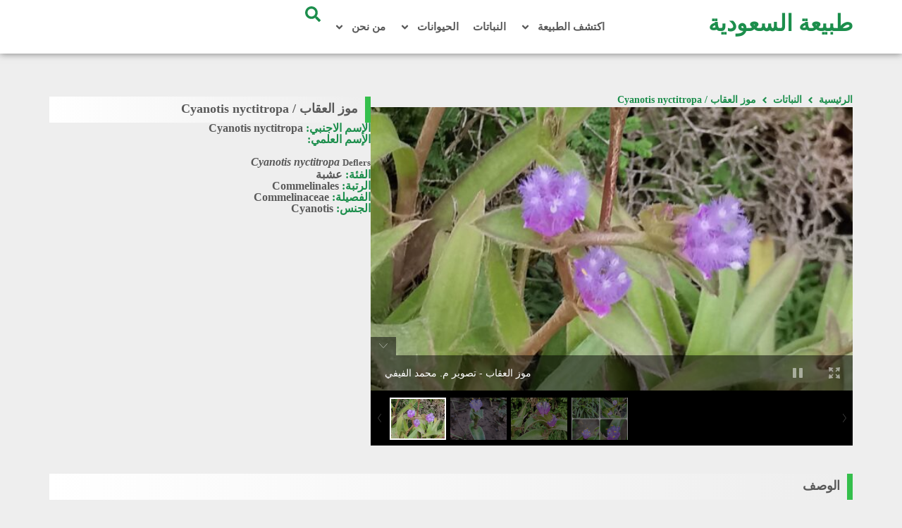

--- FILE ---
content_type: text/html; charset=UTF-8
request_url: https://www.ksanature.com/plants/cyanotis_nyctitropa/
body_size: 16962
content:
<!DOCTYPE html>
<html dir="rtl" lang="ar" prefix="og: https://ogp.me/ns#">
<head>
	<meta charset="UTF-8">
	<meta name="viewport" content="width=device-width, initial-scale=1.0, viewport-fit=cover" />		
<!-- تحسين محرك البحث بواسطة رانك ماث - https://rankmath.com/ -->
<title>موز العقاب / Cyanotis nyctitropa - طبيعة السعودية</title>
<meta name="description" content="النباتات البرية في المملكة تضم حوالي 2247 نوعا تنتمي إلى 142 فصيلة و837 جنسا."/>
<meta name="robots" content="follow, index, max-snippet:-1, max-video-preview:-1, max-image-preview:large"/>
<link rel="canonical" href="https://www.ksanature.com/plants/cyanotis_nyctitropa/" />
<meta property="og:locale" content="ar_AR" />
<meta property="og:type" content="article" />
<meta property="og:title" content="موز العقاب / Cyanotis nyctitropa - طبيعة السعودية" />
<meta property="og:description" content="النباتات البرية في المملكة تضم حوالي 2247 نوعا تنتمي إلى 142 فصيلة و837 جنسا." />
<meta property="og:url" content="https://www.ksanature.com/plants/cyanotis_nyctitropa/" />
<meta property="og:updated_time" content="2025-06-02T23:08:07+03:00" />
<meta property="og:image" content="https://www.ksanature.com/wp-content/uploads/2023/08/Cyanotis_nyctitropa1.jpeg" />
<meta property="og:image:secure_url" content="https://www.ksanature.com/wp-content/uploads/2023/08/Cyanotis_nyctitropa1.jpeg" />
<meta property="og:image:width" content="600" />
<meta property="og:image:height" content="800" />
<meta property="og:image:alt" content="موز العقاب - تصوير م. محمد الفيفي" />
<meta property="og:image:type" content="image/jpeg" />
<meta name="twitter:card" content="summary_large_image" />
<meta name="twitter:title" content="موز العقاب / Cyanotis nyctitropa - طبيعة السعودية" />
<meta name="twitter:description" content="النباتات البرية في المملكة تضم حوالي 2247 نوعا تنتمي إلى 142 فصيلة و837 جنسا." />
<meta name="twitter:image" content="https://www.ksanature.com/wp-content/uploads/2023/08/Cyanotis_nyctitropa1.jpeg" />
<script type="application/ld+json" class="rank-math-schema">{"@context":"https://schema.org","@graph":[{"@type":"BreadcrumbList","@id":"https://www.ksanature.com/plants/cyanotis_nyctitropa/#breadcrumb","itemListElement":[{"@type":"ListItem","position":"1","item":{"@id":"http://www.ksanature.com","name":"Home"}},{"@type":"ListItem","position":"2","item":{"@id":"https://www.ksanature.com/plants/","name":"\u0627\u0644\u0646\u0628\u0627\u062a\u0627\u062a"}},{"@type":"ListItem","position":"3","item":{"@id":"https://www.ksanature.com/plants/cyanotis_nyctitropa/","name":"\u0645\u0648\u0632 \u0627\u0644\u0639\u0642\u0627\u0628 / Cyanotis nyctitropa"}}]}]}</script>
<!-- /إضافة تحسين محركات البحث لووردبريس Rank Math -->

<link rel="alternate" type="application/rss+xml" title="طبيعة السعودية &laquo; الخلاصة" href="https://www.ksanature.com/feed/" />
<link rel="alternate" type="application/rss+xml" title="طبيعة السعودية &laquo; خلاصة التعليقات" href="https://www.ksanature.com/comments/feed/" />
<link rel="alternate" title="oEmbed (JSON)" type="application/json+oembed" href="https://www.ksanature.com/wp-json/oembed/1.0/embed?url=https%3A%2F%2Fwww.ksanature.com%2Fplants%2Fcyanotis_nyctitropa%2F" />
<link rel="alternate" title="oEmbed (XML)" type="text/xml+oembed" href="https://www.ksanature.com/wp-json/oembed/1.0/embed?url=https%3A%2F%2Fwww.ksanature.com%2Fplants%2Fcyanotis_nyctitropa%2F&#038;format=xml" />
<style id='wp-img-auto-sizes-contain-inline-css'>
img:is([sizes=auto i],[sizes^="auto," i]){contain-intrinsic-size:3000px 1500px}
/*# sourceURL=wp-img-auto-sizes-contain-inline-css */
</style>
<style id='wp-emoji-styles-inline-css'>

	img.wp-smiley, img.emoji {
		display: inline !important;
		border: none !important;
		box-shadow: none !important;
		height: 1em !important;
		width: 1em !important;
		margin: 0 0.07em !important;
		vertical-align: -0.1em !important;
		background: none !important;
		padding: 0 !important;
	}
/*# sourceURL=wp-emoji-styles-inline-css */
</style>
<link rel='stylesheet' id='wp-block-library-rtl-css' href='https://www.ksanature.com/wp-includes/css/dist/block-library/style-rtl.min.css?ver=6.9' media='all' />
<style id='classic-theme-styles-inline-css'>
/*! This file is auto-generated */
.wp-block-button__link{color:#fff;background-color:#32373c;border-radius:9999px;box-shadow:none;text-decoration:none;padding:calc(.667em + 2px) calc(1.333em + 2px);font-size:1.125em}.wp-block-file__button{background:#32373c;color:#fff;text-decoration:none}
/*# sourceURL=/wp-includes/css/classic-themes.min.css */
</style>
<link rel='stylesheet' id='jet-engine-frontend-css' href='https://www.ksanature.com/wp-content/plugins/jet-engine/assets/css/frontend.css?ver=3.1.3.1' media='all' />
<style id='global-styles-inline-css'>
:root{--wp--preset--aspect-ratio--square: 1;--wp--preset--aspect-ratio--4-3: 4/3;--wp--preset--aspect-ratio--3-4: 3/4;--wp--preset--aspect-ratio--3-2: 3/2;--wp--preset--aspect-ratio--2-3: 2/3;--wp--preset--aspect-ratio--16-9: 16/9;--wp--preset--aspect-ratio--9-16: 9/16;--wp--preset--color--black: #000000;--wp--preset--color--cyan-bluish-gray: #abb8c3;--wp--preset--color--white: #ffffff;--wp--preset--color--pale-pink: #f78da7;--wp--preset--color--vivid-red: #cf2e2e;--wp--preset--color--luminous-vivid-orange: #ff6900;--wp--preset--color--luminous-vivid-amber: #fcb900;--wp--preset--color--light-green-cyan: #7bdcb5;--wp--preset--color--vivid-green-cyan: #00d084;--wp--preset--color--pale-cyan-blue: #8ed1fc;--wp--preset--color--vivid-cyan-blue: #0693e3;--wp--preset--color--vivid-purple: #9b51e0;--wp--preset--gradient--vivid-cyan-blue-to-vivid-purple: linear-gradient(135deg,rgb(6,147,227) 0%,rgb(155,81,224) 100%);--wp--preset--gradient--light-green-cyan-to-vivid-green-cyan: linear-gradient(135deg,rgb(122,220,180) 0%,rgb(0,208,130) 100%);--wp--preset--gradient--luminous-vivid-amber-to-luminous-vivid-orange: linear-gradient(135deg,rgb(252,185,0) 0%,rgb(255,105,0) 100%);--wp--preset--gradient--luminous-vivid-orange-to-vivid-red: linear-gradient(135deg,rgb(255,105,0) 0%,rgb(207,46,46) 100%);--wp--preset--gradient--very-light-gray-to-cyan-bluish-gray: linear-gradient(135deg,rgb(238,238,238) 0%,rgb(169,184,195) 100%);--wp--preset--gradient--cool-to-warm-spectrum: linear-gradient(135deg,rgb(74,234,220) 0%,rgb(151,120,209) 20%,rgb(207,42,186) 40%,rgb(238,44,130) 60%,rgb(251,105,98) 80%,rgb(254,248,76) 100%);--wp--preset--gradient--blush-light-purple: linear-gradient(135deg,rgb(255,206,236) 0%,rgb(152,150,240) 100%);--wp--preset--gradient--blush-bordeaux: linear-gradient(135deg,rgb(254,205,165) 0%,rgb(254,45,45) 50%,rgb(107,0,62) 100%);--wp--preset--gradient--luminous-dusk: linear-gradient(135deg,rgb(255,203,112) 0%,rgb(199,81,192) 50%,rgb(65,88,208) 100%);--wp--preset--gradient--pale-ocean: linear-gradient(135deg,rgb(255,245,203) 0%,rgb(182,227,212) 50%,rgb(51,167,181) 100%);--wp--preset--gradient--electric-grass: linear-gradient(135deg,rgb(202,248,128) 0%,rgb(113,206,126) 100%);--wp--preset--gradient--midnight: linear-gradient(135deg,rgb(2,3,129) 0%,rgb(40,116,252) 100%);--wp--preset--font-size--small: 13px;--wp--preset--font-size--medium: 20px;--wp--preset--font-size--large: 36px;--wp--preset--font-size--x-large: 42px;--wp--preset--spacing--20: 0.44rem;--wp--preset--spacing--30: 0.67rem;--wp--preset--spacing--40: 1rem;--wp--preset--spacing--50: 1.5rem;--wp--preset--spacing--60: 2.25rem;--wp--preset--spacing--70: 3.38rem;--wp--preset--spacing--80: 5.06rem;--wp--preset--shadow--natural: 6px 6px 9px rgba(0, 0, 0, 0.2);--wp--preset--shadow--deep: 12px 12px 50px rgba(0, 0, 0, 0.4);--wp--preset--shadow--sharp: 6px 6px 0px rgba(0, 0, 0, 0.2);--wp--preset--shadow--outlined: 6px 6px 0px -3px rgb(255, 255, 255), 6px 6px rgb(0, 0, 0);--wp--preset--shadow--crisp: 6px 6px 0px rgb(0, 0, 0);}:where(.is-layout-flex){gap: 0.5em;}:where(.is-layout-grid){gap: 0.5em;}body .is-layout-flex{display: flex;}.is-layout-flex{flex-wrap: wrap;align-items: center;}.is-layout-flex > :is(*, div){margin: 0;}body .is-layout-grid{display: grid;}.is-layout-grid > :is(*, div){margin: 0;}:where(.wp-block-columns.is-layout-flex){gap: 2em;}:where(.wp-block-columns.is-layout-grid){gap: 2em;}:where(.wp-block-post-template.is-layout-flex){gap: 1.25em;}:where(.wp-block-post-template.is-layout-grid){gap: 1.25em;}.has-black-color{color: var(--wp--preset--color--black) !important;}.has-cyan-bluish-gray-color{color: var(--wp--preset--color--cyan-bluish-gray) !important;}.has-white-color{color: var(--wp--preset--color--white) !important;}.has-pale-pink-color{color: var(--wp--preset--color--pale-pink) !important;}.has-vivid-red-color{color: var(--wp--preset--color--vivid-red) !important;}.has-luminous-vivid-orange-color{color: var(--wp--preset--color--luminous-vivid-orange) !important;}.has-luminous-vivid-amber-color{color: var(--wp--preset--color--luminous-vivid-amber) !important;}.has-light-green-cyan-color{color: var(--wp--preset--color--light-green-cyan) !important;}.has-vivid-green-cyan-color{color: var(--wp--preset--color--vivid-green-cyan) !important;}.has-pale-cyan-blue-color{color: var(--wp--preset--color--pale-cyan-blue) !important;}.has-vivid-cyan-blue-color{color: var(--wp--preset--color--vivid-cyan-blue) !important;}.has-vivid-purple-color{color: var(--wp--preset--color--vivid-purple) !important;}.has-black-background-color{background-color: var(--wp--preset--color--black) !important;}.has-cyan-bluish-gray-background-color{background-color: var(--wp--preset--color--cyan-bluish-gray) !important;}.has-white-background-color{background-color: var(--wp--preset--color--white) !important;}.has-pale-pink-background-color{background-color: var(--wp--preset--color--pale-pink) !important;}.has-vivid-red-background-color{background-color: var(--wp--preset--color--vivid-red) !important;}.has-luminous-vivid-orange-background-color{background-color: var(--wp--preset--color--luminous-vivid-orange) !important;}.has-luminous-vivid-amber-background-color{background-color: var(--wp--preset--color--luminous-vivid-amber) !important;}.has-light-green-cyan-background-color{background-color: var(--wp--preset--color--light-green-cyan) !important;}.has-vivid-green-cyan-background-color{background-color: var(--wp--preset--color--vivid-green-cyan) !important;}.has-pale-cyan-blue-background-color{background-color: var(--wp--preset--color--pale-cyan-blue) !important;}.has-vivid-cyan-blue-background-color{background-color: var(--wp--preset--color--vivid-cyan-blue) !important;}.has-vivid-purple-background-color{background-color: var(--wp--preset--color--vivid-purple) !important;}.has-black-border-color{border-color: var(--wp--preset--color--black) !important;}.has-cyan-bluish-gray-border-color{border-color: var(--wp--preset--color--cyan-bluish-gray) !important;}.has-white-border-color{border-color: var(--wp--preset--color--white) !important;}.has-pale-pink-border-color{border-color: var(--wp--preset--color--pale-pink) !important;}.has-vivid-red-border-color{border-color: var(--wp--preset--color--vivid-red) !important;}.has-luminous-vivid-orange-border-color{border-color: var(--wp--preset--color--luminous-vivid-orange) !important;}.has-luminous-vivid-amber-border-color{border-color: var(--wp--preset--color--luminous-vivid-amber) !important;}.has-light-green-cyan-border-color{border-color: var(--wp--preset--color--light-green-cyan) !important;}.has-vivid-green-cyan-border-color{border-color: var(--wp--preset--color--vivid-green-cyan) !important;}.has-pale-cyan-blue-border-color{border-color: var(--wp--preset--color--pale-cyan-blue) !important;}.has-vivid-cyan-blue-border-color{border-color: var(--wp--preset--color--vivid-cyan-blue) !important;}.has-vivid-purple-border-color{border-color: var(--wp--preset--color--vivid-purple) !important;}.has-vivid-cyan-blue-to-vivid-purple-gradient-background{background: var(--wp--preset--gradient--vivid-cyan-blue-to-vivid-purple) !important;}.has-light-green-cyan-to-vivid-green-cyan-gradient-background{background: var(--wp--preset--gradient--light-green-cyan-to-vivid-green-cyan) !important;}.has-luminous-vivid-amber-to-luminous-vivid-orange-gradient-background{background: var(--wp--preset--gradient--luminous-vivid-amber-to-luminous-vivid-orange) !important;}.has-luminous-vivid-orange-to-vivid-red-gradient-background{background: var(--wp--preset--gradient--luminous-vivid-orange-to-vivid-red) !important;}.has-very-light-gray-to-cyan-bluish-gray-gradient-background{background: var(--wp--preset--gradient--very-light-gray-to-cyan-bluish-gray) !important;}.has-cool-to-warm-spectrum-gradient-background{background: var(--wp--preset--gradient--cool-to-warm-spectrum) !important;}.has-blush-light-purple-gradient-background{background: var(--wp--preset--gradient--blush-light-purple) !important;}.has-blush-bordeaux-gradient-background{background: var(--wp--preset--gradient--blush-bordeaux) !important;}.has-luminous-dusk-gradient-background{background: var(--wp--preset--gradient--luminous-dusk) !important;}.has-pale-ocean-gradient-background{background: var(--wp--preset--gradient--pale-ocean) !important;}.has-electric-grass-gradient-background{background: var(--wp--preset--gradient--electric-grass) !important;}.has-midnight-gradient-background{background: var(--wp--preset--gradient--midnight) !important;}.has-small-font-size{font-size: var(--wp--preset--font-size--small) !important;}.has-medium-font-size{font-size: var(--wp--preset--font-size--medium) !important;}.has-large-font-size{font-size: var(--wp--preset--font-size--large) !important;}.has-x-large-font-size{font-size: var(--wp--preset--font-size--x-large) !important;}
:where(.wp-block-post-template.is-layout-flex){gap: 1.25em;}:where(.wp-block-post-template.is-layout-grid){gap: 1.25em;}
:where(.wp-block-term-template.is-layout-flex){gap: 1.25em;}:where(.wp-block-term-template.is-layout-grid){gap: 1.25em;}
:where(.wp-block-columns.is-layout-flex){gap: 2em;}:where(.wp-block-columns.is-layout-grid){gap: 2em;}
:root :where(.wp-block-pullquote){font-size: 1.5em;line-height: 1.6;}
/*# sourceURL=global-styles-inline-css */
</style>
<link rel='stylesheet' id='mhz-style-rtl-css' href='https://www.ksanature.com/wp-content/themes/ksanature/style-rtl.css?ver=1.0.0' media='all' />
<link rel='stylesheet' id='main-css' href='https://www.ksanature.com/wp-content/themes/ksanature/elzero/css/front-end.css?ver=1.0' media='all' />
<link rel='stylesheet' id='elementor-frontend-css' href='https://www.ksanature.com/wp-content/plugins/elementor/assets/css/frontend.min.css?ver=3.34.2' media='all' />
<link rel='stylesheet' id='widget-heading-css' href='https://www.ksanature.com/wp-content/plugins/elementor/assets/css/widget-heading-rtl.min.css?ver=3.34.2' media='all' />
<link rel='stylesheet' id='widget-nav-menu-css' href='https://www.ksanature.com/wp-content/plugins/elementor-pro/assets/css/widget-nav-menu-rtl.min.css?ver=3.31.3' media='all' />
<link rel='stylesheet' id='widget-search-form-css' href='https://www.ksanature.com/wp-content/plugins/elementor-pro/assets/css/widget-search-form-rtl.min.css?ver=3.31.3' media='all' />
<link rel='stylesheet' id='e-sticky-css' href='https://www.ksanature.com/wp-content/plugins/elementor-pro/assets/css/modules/sticky.min.css?ver=3.31.3' media='all' />
<link rel='stylesheet' id='widget-divider-css' href='https://www.ksanature.com/wp-content/plugins/elementor/assets/css/widget-divider-rtl.min.css?ver=3.34.2' media='all' />
<link rel='stylesheet' id='widget-spacer-css' href='https://www.ksanature.com/wp-content/plugins/elementor/assets/css/widget-spacer-rtl.min.css?ver=3.34.2' media='all' />
<link rel='stylesheet' id='widget-video-css' href='https://www.ksanature.com/wp-content/plugins/elementor/assets/css/widget-video-rtl.min.css?ver=3.34.2' media='all' />
<link rel='stylesheet' id='widget-image-css' href='https://www.ksanature.com/wp-content/plugins/elementor/assets/css/widget-image-rtl.min.css?ver=3.34.2' media='all' />
<link rel='stylesheet' id='widget-share-buttons-css' href='https://www.ksanature.com/wp-content/plugins/elementor-pro/assets/css/widget-share-buttons-rtl.min.css?ver=3.31.3' media='all' />
<link rel='stylesheet' id='e-apple-webkit-css' href='https://www.ksanature.com/wp-content/plugins/elementor/assets/css/conditionals/apple-webkit.min.css?ver=3.34.2' media='all' />
<link rel='stylesheet' id='jet-blocks-css' href='https://www.ksanature.com/wp-content/uploads/elementor/css/custom-jet-blocks-rtl.css?ver=1.3.5' media='all' />
<link rel='stylesheet' id='elementor-post-5841-css' href='https://www.ksanature.com/wp-content/uploads/elementor/css/post-5841.css?ver=1768940049' media='all' />
<link rel='stylesheet' id='elementor-post-5847-css' href='https://www.ksanature.com/wp-content/uploads/elementor/css/post-5847.css?ver=1768940049' media='all' />
<link rel='stylesheet' id='elementor-post-5855-css' href='https://www.ksanature.com/wp-content/uploads/elementor/css/post-5855.css?ver=1768940050' media='all' />
<link rel='stylesheet' id='elementor-post-5892-css' href='https://www.ksanature.com/wp-content/uploads/elementor/css/post-5892.css?ver=1768940056' media='all' />
<link rel='stylesheet' id='elementor-gf-local-cairo-css' href='http://ksanature.com/wp-content/uploads/elementor/google-fonts/css/cairo.css?ver=1757909550' media='all' />
<script src="https://www.ksanature.com/wp-includes/js/jquery/jquery.min.js?ver=3.7.1" id="jquery-core-js"></script>
<script src="https://www.ksanature.com/wp-includes/js/jquery/jquery-migrate.min.js?ver=3.4.1" id="jquery-migrate-js"></script>
<link rel="https://api.w.org/" href="https://www.ksanature.com/wp-json/" /><link rel="alternate" title="JSON" type="application/json" href="https://www.ksanature.com/wp-json/wp/v2/plants/7378" /><link rel="EditURI" type="application/rsd+xml" title="RSD" href="https://www.ksanature.com/xmlrpc.php?rsd" />
<meta name="generator" content="WordPress 6.9" />
<link rel='shortlink' href='https://www.ksanature.com/?p=7378' />
		<script>
			( function() {
				window.onpageshow = function( event ) {
					// Defined window.wpforms means that a form exists on a page.
					// If so and back/forward button has been clicked,
					// force reload a page to prevent the submit button state stuck.
					if ( typeof window.wpforms !== 'undefined' && event.persisted ) {
						window.location.reload();
					}
				};
			}() );
		</script>
		<meta name="generator" content="Elementor 3.34.2; features: e_font_icon_svg; settings: css_print_method-external, google_font-enabled, font_display-swap">
			<style>
				.e-con.e-parent:nth-of-type(n+4):not(.e-lazyloaded):not(.e-no-lazyload),
				.e-con.e-parent:nth-of-type(n+4):not(.e-lazyloaded):not(.e-no-lazyload) * {
					background-image: none !important;
				}
				@media screen and (max-height: 1024px) {
					.e-con.e-parent:nth-of-type(n+3):not(.e-lazyloaded):not(.e-no-lazyload),
					.e-con.e-parent:nth-of-type(n+3):not(.e-lazyloaded):not(.e-no-lazyload) * {
						background-image: none !important;
					}
				}
				@media screen and (max-height: 640px) {
					.e-con.e-parent:nth-of-type(n+2):not(.e-lazyloaded):not(.e-no-lazyload),
					.e-con.e-parent:nth-of-type(n+2):not(.e-lazyloaded):not(.e-no-lazyload) * {
						background-image: none !important;
					}
				}
			</style>
			<link rel="icon" href="https://www.ksanature.com/wp-content/uploads/2022/12/cropped-What-Are-Plants-32x32.jpg" sizes="32x32" />
<link rel="icon" href="https://www.ksanature.com/wp-content/uploads/2022/12/cropped-What-Are-Plants-192x192.jpg" sizes="192x192" />
<link rel="apple-touch-icon" href="https://www.ksanature.com/wp-content/uploads/2022/12/cropped-What-Are-Plants-180x180.jpg" />
<meta name="msapplication-TileImage" content="https://www.ksanature.com/wp-content/uploads/2022/12/cropped-What-Are-Plants-270x270.jpg" />
</head>
<body class="rtl wp-singular plants-template-default single single-plants postid-7378 wp-theme-ksanature elementor-default elementor-template-full-width elementor-kit-5841 elementor-page-5892">
		<header data-elementor-type="header" data-elementor-id="5847" class="elementor elementor-5847 elementor-location-header" data-elementor-post-type="elementor_library">
			<div class="elementor-element elementor-element-3d6cae16 elementor-hidden-tablet elementor-hidden-mobile e-flex e-con-boxed e-con e-parent" data-id="3d6cae16" data-element_type="container" data-settings="{&quot;background_background&quot;:&quot;classic&quot;,&quot;sticky&quot;:&quot;top&quot;,&quot;sticky_on&quot;:[&quot;desktop&quot;,&quot;tablet&quot;,&quot;mobile&quot;],&quot;sticky_offset&quot;:0,&quot;sticky_effects_offset&quot;:0,&quot;sticky_anchor_link_offset&quot;:0}">
					<div class="e-con-inner">
		<div class="elementor-element elementor-element-2e2d56a0 e-con-full e-flex e-con e-parent" data-id="2e2d56a0" data-element_type="container">
				<div class="elementor-element elementor-element-441d4c9d elementor-widget elementor-widget-heading" data-id="441d4c9d" data-element_type="widget" data-widget_type="heading.default">
				<div class="elementor-widget-container">
					<h2 class="elementor-heading-title elementor-size-default"><a href="https://www.ksanature.com">طبيعة السعودية</a></h2>				</div>
				</div>
				</div>
		<div class="elementor-element elementor-element-7b19a59e e-con-full e-flex e-con e-parent" data-id="7b19a59e" data-element_type="container">
				<div class="elementor-element elementor-element-f4637fe elementor-nav-menu--dropdown-tablet elementor-nav-menu__text-align-aside elementor-nav-menu--toggle elementor-nav-menu--burger elementor-widget elementor-widget-nav-menu" data-id="f4637fe" data-element_type="widget" data-settings="{&quot;submenu_icon&quot;:{&quot;value&quot;:&quot;&lt;svg class=\&quot;e-font-icon-svg e-fas-angle-down\&quot; viewBox=\&quot;0 0 320 512\&quot; xmlns=\&quot;http:\/\/www.w3.org\/2000\/svg\&quot;&gt;&lt;path d=\&quot;M143 352.3L7 216.3c-9.4-9.4-9.4-24.6 0-33.9l22.6-22.6c9.4-9.4 24.6-9.4 33.9 0l96.4 96.4 96.4-96.4c9.4-9.4 24.6-9.4 33.9 0l22.6 22.6c9.4 9.4 9.4 24.6 0 33.9l-136 136c-9.2 9.4-24.4 9.4-33.8 0z\&quot;&gt;&lt;\/path&gt;&lt;\/svg&gt;&quot;,&quot;library&quot;:&quot;fa-solid&quot;},&quot;layout&quot;:&quot;horizontal&quot;,&quot;toggle&quot;:&quot;burger&quot;}" data-widget_type="nav-menu.default">
				<div class="elementor-widget-container">
								<nav aria-label="Menu" class="elementor-nav-menu--main elementor-nav-menu__container elementor-nav-menu--layout-horizontal e--pointer-background e--animation-shutter-out-horizontal">
				<ul id="menu-1-f4637fe" class="elementor-nav-menu"><li class="menu-item menu-item-type-custom menu-item-object-custom menu-item-has-children menu-item-6526"><a href="#" class="elementor-item elementor-item-anchor">اكتشف الطبيعة</a>
<ul class="sub-menu elementor-nav-menu--dropdown">
	<li class="menu-item menu-item-type-taxonomy menu-item-object-category menu-item-5812"><a href="https://www.ksanature.com/category/discover-nature/" class="elementor-sub-item">اكتشف الطبيعة</a></li>
	<li class="menu-item menu-item-type-taxonomy menu-item-object-category menu-item-5815"><a href="https://www.ksanature.com/category/enjoy-nature/" class="elementor-sub-item">استمتع بالطبيعة</a></li>
	<li class="menu-item menu-item-type-taxonomy menu-item-object-category menu-item-5813"><a href="https://www.ksanature.com/category/defend-nature/" class="elementor-sub-item">الدفاع عن الطبيعة</a></li>
	<li class="menu-item menu-item-type-taxonomy menu-item-object-category menu-item-5814"><a href="https://www.ksanature.com/category/nature-reserves/" class="elementor-sub-item">المحميات الطبيعية</a></li>
	<li class="menu-item menu-item-type-taxonomy menu-item-object-category menu-item-12014"><a href="https://www.ksanature.com/category/habitats/" class="elementor-sub-item">الموائل الطبيعية</a></li>
</ul>
</li>
<li class="menu-item menu-item-type-custom menu-item-object-custom menu-item-6202"><a href="https://www.ksanature.com/plants/" class="elementor-item">النباتات</a></li>
<li class="menu-item menu-item-type-custom menu-item-object-custom menu-item-has-children menu-item-5820"><a href="#" class="elementor-item elementor-item-anchor">الحيوانات</a>
<ul class="sub-menu elementor-nav-menu--dropdown">
	<li class="menu-item menu-item-type-custom menu-item-object-custom menu-item-6201"><a href="https://www.ksanature.com/birds/" class="elementor-sub-item">الطيور</a></li>
	<li class="menu-item menu-item-type-custom menu-item-object-custom menu-item-6203"><a href="https://www.ksanature.com/mammals/" class="elementor-sub-item">الثديات</a></li>
	<li class="menu-item menu-item-type-custom menu-item-object-custom menu-item-6204"><a href="https://www.ksanature.com/reptiles/" class="elementor-sub-item">الزواحف</a></li>
	<li class="menu-item menu-item-type-custom menu-item-object-custom menu-item-6207"><a href="https://www.ksanature.com/amphibians/" class="elementor-sub-item">البرمائيات</a></li>
	<li class="menu-item menu-item-type-custom menu-item-object-custom menu-item-6208"><a href="https://www.ksanature.com/arachnids/" class="elementor-sub-item">العنكبيات</a></li>
	<li class="menu-item menu-item-type-custom menu-item-object-custom menu-item-6205"><a href="https://www.ksanature.com/invertebrates/" class="elementor-sub-item">اللافقاريات</a></li>
	<li class="menu-item menu-item-type-custom menu-item-object-custom menu-item-6206"><a href="https://www.ksanature.com/fish/" class="elementor-sub-item">الأسماك</a></li>
</ul>
</li>
<li class="menu-item menu-item-type-post_type menu-item-object-page menu-item-has-children menu-item-5821"><a href="https://www.ksanature.com/about-us/" class="elementor-item">من نحن</a>
<ul class="sub-menu elementor-nav-menu--dropdown">
	<li class="menu-item menu-item-type-post_type menu-item-object-page menu-item-privacy-policy menu-item-6114"><a rel="privacy-policy" href="https://www.ksanature.com/about-us/privacy-policy/" class="elementor-sub-item">سياسة الخصوصية</a></li>
	<li class="menu-item menu-item-type-post_type menu-item-object-page menu-item-6117"><a href="https://www.ksanature.com/about-us/terms-of-use/" class="elementor-sub-item">شروط الإستخدام</a></li>
	<li class="menu-item menu-item-type-post_type menu-item-object-page menu-item-6111"><a href="https://www.ksanature.com/about-us/media-contributors/" class="elementor-sub-item">المساهمون</a></li>
	<li class="menu-item menu-item-type-post_type menu-item-object-page menu-item-6112"><a href="https://www.ksanature.com/about-us/acknowledgements/" class="elementor-sub-item">شكر وتقدير</a></li>
	<li class="menu-item menu-item-type-post_type menu-item-object-page menu-item-6286"><a href="https://www.ksanature.com/map/" class="elementor-sub-item">خريطة الموقع</a></li>
	<li class="menu-item menu-item-type-post_type menu-item-object-page menu-item-7160"><a href="https://www.ksanature.com/links/" class="elementor-sub-item">روابط تهمك</a></li>
	<li class="menu-item menu-item-type-post_type menu-item-object-page menu-item-6118"><a href="https://www.ksanature.com/contact-us/" class="elementor-sub-item">اتصل بنا</a></li>
</ul>
</li>
</ul>			</nav>
					<div class="elementor-menu-toggle" role="button" tabindex="0" aria-label="Menu Toggle" aria-expanded="false">
			<svg aria-hidden="true" role="presentation" class="elementor-menu-toggle__icon--open e-font-icon-svg e-eicon-menu-bar" viewBox="0 0 1000 1000" xmlns="http://www.w3.org/2000/svg"><path d="M104 333H896C929 333 958 304 958 271S929 208 896 208H104C71 208 42 237 42 271S71 333 104 333ZM104 583H896C929 583 958 554 958 521S929 458 896 458H104C71 458 42 487 42 521S71 583 104 583ZM104 833H896C929 833 958 804 958 771S929 708 896 708H104C71 708 42 737 42 771S71 833 104 833Z"></path></svg><svg aria-hidden="true" role="presentation" class="elementor-menu-toggle__icon--close e-font-icon-svg e-eicon-close" viewBox="0 0 1000 1000" xmlns="http://www.w3.org/2000/svg"><path d="M742 167L500 408 258 167C246 154 233 150 217 150 196 150 179 158 167 167 154 179 150 196 150 212 150 229 154 242 171 254L408 500 167 742C138 771 138 800 167 829 196 858 225 858 254 829L496 587 738 829C750 842 767 846 783 846 800 846 817 842 829 829 842 817 846 804 846 783 846 767 842 750 829 737L588 500 833 258C863 229 863 200 833 171 804 137 775 137 742 167Z"></path></svg>		</div>
					<nav class="elementor-nav-menu--dropdown elementor-nav-menu__container" aria-hidden="true">
				<ul id="menu-2-f4637fe" class="elementor-nav-menu"><li class="menu-item menu-item-type-custom menu-item-object-custom menu-item-has-children menu-item-6526"><a href="#" class="elementor-item elementor-item-anchor" tabindex="-1">اكتشف الطبيعة</a>
<ul class="sub-menu elementor-nav-menu--dropdown">
	<li class="menu-item menu-item-type-taxonomy menu-item-object-category menu-item-5812"><a href="https://www.ksanature.com/category/discover-nature/" class="elementor-sub-item" tabindex="-1">اكتشف الطبيعة</a></li>
	<li class="menu-item menu-item-type-taxonomy menu-item-object-category menu-item-5815"><a href="https://www.ksanature.com/category/enjoy-nature/" class="elementor-sub-item" tabindex="-1">استمتع بالطبيعة</a></li>
	<li class="menu-item menu-item-type-taxonomy menu-item-object-category menu-item-5813"><a href="https://www.ksanature.com/category/defend-nature/" class="elementor-sub-item" tabindex="-1">الدفاع عن الطبيعة</a></li>
	<li class="menu-item menu-item-type-taxonomy menu-item-object-category menu-item-5814"><a href="https://www.ksanature.com/category/nature-reserves/" class="elementor-sub-item" tabindex="-1">المحميات الطبيعية</a></li>
	<li class="menu-item menu-item-type-taxonomy menu-item-object-category menu-item-12014"><a href="https://www.ksanature.com/category/habitats/" class="elementor-sub-item" tabindex="-1">الموائل الطبيعية</a></li>
</ul>
</li>
<li class="menu-item menu-item-type-custom menu-item-object-custom menu-item-6202"><a href="https://www.ksanature.com/plants/" class="elementor-item" tabindex="-1">النباتات</a></li>
<li class="menu-item menu-item-type-custom menu-item-object-custom menu-item-has-children menu-item-5820"><a href="#" class="elementor-item elementor-item-anchor" tabindex="-1">الحيوانات</a>
<ul class="sub-menu elementor-nav-menu--dropdown">
	<li class="menu-item menu-item-type-custom menu-item-object-custom menu-item-6201"><a href="https://www.ksanature.com/birds/" class="elementor-sub-item" tabindex="-1">الطيور</a></li>
	<li class="menu-item menu-item-type-custom menu-item-object-custom menu-item-6203"><a href="https://www.ksanature.com/mammals/" class="elementor-sub-item" tabindex="-1">الثديات</a></li>
	<li class="menu-item menu-item-type-custom menu-item-object-custom menu-item-6204"><a href="https://www.ksanature.com/reptiles/" class="elementor-sub-item" tabindex="-1">الزواحف</a></li>
	<li class="menu-item menu-item-type-custom menu-item-object-custom menu-item-6207"><a href="https://www.ksanature.com/amphibians/" class="elementor-sub-item" tabindex="-1">البرمائيات</a></li>
	<li class="menu-item menu-item-type-custom menu-item-object-custom menu-item-6208"><a href="https://www.ksanature.com/arachnids/" class="elementor-sub-item" tabindex="-1">العنكبيات</a></li>
	<li class="menu-item menu-item-type-custom menu-item-object-custom menu-item-6205"><a href="https://www.ksanature.com/invertebrates/" class="elementor-sub-item" tabindex="-1">اللافقاريات</a></li>
	<li class="menu-item menu-item-type-custom menu-item-object-custom menu-item-6206"><a href="https://www.ksanature.com/fish/" class="elementor-sub-item" tabindex="-1">الأسماك</a></li>
</ul>
</li>
<li class="menu-item menu-item-type-post_type menu-item-object-page menu-item-has-children menu-item-5821"><a href="https://www.ksanature.com/about-us/" class="elementor-item" tabindex="-1">من نحن</a>
<ul class="sub-menu elementor-nav-menu--dropdown">
	<li class="menu-item menu-item-type-post_type menu-item-object-page menu-item-privacy-policy menu-item-6114"><a rel="privacy-policy" href="https://www.ksanature.com/about-us/privacy-policy/" class="elementor-sub-item" tabindex="-1">سياسة الخصوصية</a></li>
	<li class="menu-item menu-item-type-post_type menu-item-object-page menu-item-6117"><a href="https://www.ksanature.com/about-us/terms-of-use/" class="elementor-sub-item" tabindex="-1">شروط الإستخدام</a></li>
	<li class="menu-item menu-item-type-post_type menu-item-object-page menu-item-6111"><a href="https://www.ksanature.com/about-us/media-contributors/" class="elementor-sub-item" tabindex="-1">المساهمون</a></li>
	<li class="menu-item menu-item-type-post_type menu-item-object-page menu-item-6112"><a href="https://www.ksanature.com/about-us/acknowledgements/" class="elementor-sub-item" tabindex="-1">شكر وتقدير</a></li>
	<li class="menu-item menu-item-type-post_type menu-item-object-page menu-item-6286"><a href="https://www.ksanature.com/map/" class="elementor-sub-item" tabindex="-1">خريطة الموقع</a></li>
	<li class="menu-item menu-item-type-post_type menu-item-object-page menu-item-7160"><a href="https://www.ksanature.com/links/" class="elementor-sub-item" tabindex="-1">روابط تهمك</a></li>
	<li class="menu-item menu-item-type-post_type menu-item-object-page menu-item-6118"><a href="https://www.ksanature.com/contact-us/" class="elementor-sub-item" tabindex="-1">اتصل بنا</a></li>
</ul>
</li>
</ul>			</nav>
						</div>
				</div>
				<div class="elementor-element elementor-element-277708af elementor-search-form--skin-full_screen elementor-widget elementor-widget-search-form" data-id="277708af" data-element_type="widget" data-settings="{&quot;skin&quot;:&quot;full_screen&quot;}" data-widget_type="search-form.default">
				<div class="elementor-widget-container">
							<search role="search">
			<form class="elementor-search-form" action="https://www.ksanature.com" method="get">
												<div class="elementor-search-form__toggle" role="button" tabindex="0" aria-label="Search">
					<div class="e-font-icon-svg-container"><svg aria-hidden="true" class="e-font-icon-svg e-fas-search" viewBox="0 0 512 512" xmlns="http://www.w3.org/2000/svg"><path d="M505 442.7L405.3 343c-4.5-4.5-10.6-7-17-7H372c27.6-35.3 44-79.7 44-128C416 93.1 322.9 0 208 0S0 93.1 0 208s93.1 208 208 208c48.3 0 92.7-16.4 128-44v16.3c0 6.4 2.5 12.5 7 17l99.7 99.7c9.4 9.4 24.6 9.4 33.9 0l28.3-28.3c9.4-9.4 9.4-24.6.1-34zM208 336c-70.7 0-128-57.2-128-128 0-70.7 57.2-128 128-128 70.7 0 128 57.2 128 128 0 70.7-57.2 128-128 128z"></path></svg></div>				</div>
								<div class="elementor-search-form__container">
					<label class="elementor-screen-only" for="elementor-search-form-277708af">Search</label>

					
					<input id="elementor-search-form-277708af" placeholder="ادخل كلمة البحث ثم ثم اضغط زر الادخال .." class="elementor-search-form__input" type="search" name="s" value="">
					
					
										<div class="dialog-lightbox-close-button dialog-close-button" role="button" tabindex="0" aria-label="Close this search box.">
						<svg aria-hidden="true" class="e-font-icon-svg e-eicon-close" viewBox="0 0 1000 1000" xmlns="http://www.w3.org/2000/svg"><path d="M742 167L500 408 258 167C246 154 233 150 217 150 196 150 179 158 167 167 154 179 150 196 150 212 150 229 154 242 171 254L408 500 167 742C138 771 138 800 167 829 196 858 225 858 254 829L496 587 738 829C750 842 767 846 783 846 800 846 817 842 829 829 842 817 846 804 846 783 846 767 842 750 829 737L588 500 833 258C863 229 863 200 833 171 804 137 775 137 742 167Z"></path></svg>					</div>
									</div>
			</form>
		</search>
						</div>
				</div>
				</div>
					</div>
				</div>
		<div class="elementor-element elementor-element-698a0e9 elementor-hidden-desktop e-flex e-con-boxed e-con e-parent" data-id="698a0e9" data-element_type="container">
					<div class="e-con-inner">
				<div class="elementor-element elementor-element-ee2f2e5 elementor-widget elementor-widget-heading" data-id="ee2f2e5" data-element_type="widget" data-widget_type="heading.default">
				<div class="elementor-widget-container">
					<h2 class="elementor-heading-title elementor-size-default"><a href="https://www.ksanature.com">طبيعة السعودية</a></h2>				</div>
				</div>
		<div class="elementor-element elementor-element-1431d23 e-con-full e-flex e-con e-parent" data-id="1431d23" data-element_type="container">
				<div class="elementor-element elementor-element-f093363 elementor-search-form--skin-full_screen elementor-widget-mobile__width-auto elementor-widget elementor-widget-search-form" data-id="f093363" data-element_type="widget" data-settings="{&quot;skin&quot;:&quot;full_screen&quot;}" data-widget_type="search-form.default">
				<div class="elementor-widget-container">
							<search role="search">
			<form class="elementor-search-form" action="https://www.ksanature.com" method="get">
												<div class="elementor-search-form__toggle" role="button" tabindex="0" aria-label="Search">
					<div class="e-font-icon-svg-container"><svg aria-hidden="true" class="e-font-icon-svg e-fas-search" viewBox="0 0 512 512" xmlns="http://www.w3.org/2000/svg"><path d="M505 442.7L405.3 343c-4.5-4.5-10.6-7-17-7H372c27.6-35.3 44-79.7 44-128C416 93.1 322.9 0 208 0S0 93.1 0 208s93.1 208 208 208c48.3 0 92.7-16.4 128-44v16.3c0 6.4 2.5 12.5 7 17l99.7 99.7c9.4 9.4 24.6 9.4 33.9 0l28.3-28.3c9.4-9.4 9.4-24.6.1-34zM208 336c-70.7 0-128-57.2-128-128 0-70.7 57.2-128 128-128 70.7 0 128 57.2 128 128 0 70.7-57.2 128-128 128z"></path></svg></div>				</div>
								<div class="elementor-search-form__container">
					<label class="elementor-screen-only" for="elementor-search-form-f093363">Search</label>

					
					<input id="elementor-search-form-f093363" placeholder="ادخل كلمة البحث ثم ثم اضغط زر الادخال .." class="elementor-search-form__input" type="search" name="s" value="">
					
					
										<div class="dialog-lightbox-close-button dialog-close-button" role="button" tabindex="0" aria-label="Close this search box.">
						<svg aria-hidden="true" class="e-font-icon-svg e-eicon-close" viewBox="0 0 1000 1000" xmlns="http://www.w3.org/2000/svg"><path d="M742 167L500 408 258 167C246 154 233 150 217 150 196 150 179 158 167 167 154 179 150 196 150 212 150 229 154 242 171 254L408 500 167 742C138 771 138 800 167 829 196 858 225 858 254 829L496 587 738 829C750 842 767 846 783 846 800 846 817 842 829 829 842 817 846 804 846 783 846 767 842 750 829 737L588 500 833 258C863 229 863 200 833 171 804 137 775 137 742 167Z"></path></svg>					</div>
									</div>
			</form>
		</search>
						</div>
				</div>
				<div class="elementor-element elementor-element-cd36cff elementor-nav-menu--stretch elementor-nav-menu__text-align-center elementor-widget-mobile__width-auto elementor-nav-menu--toggle elementor-nav-menu--burger elementor-widget elementor-widget-nav-menu" data-id="cd36cff" data-element_type="widget" data-settings="{&quot;submenu_icon&quot;:{&quot;value&quot;:&quot;&lt;svg class=\&quot;e-font-icon-svg e-fas-angle-down\&quot; viewBox=\&quot;0 0 320 512\&quot; xmlns=\&quot;http:\/\/www.w3.org\/2000\/svg\&quot;&gt;&lt;path d=\&quot;M143 352.3L7 216.3c-9.4-9.4-9.4-24.6 0-33.9l22.6-22.6c9.4-9.4 24.6-9.4 33.9 0l96.4 96.4 96.4-96.4c9.4-9.4 24.6-9.4 33.9 0l22.6 22.6c9.4 9.4 9.4 24.6 0 33.9l-136 136c-9.2 9.4-24.4 9.4-33.8 0z\&quot;&gt;&lt;\/path&gt;&lt;\/svg&gt;&quot;,&quot;library&quot;:&quot;fa-solid&quot;},&quot;layout&quot;:&quot;dropdown&quot;,&quot;full_width&quot;:&quot;stretch&quot;,&quot;toggle&quot;:&quot;burger&quot;}" data-widget_type="nav-menu.default">
				<div class="elementor-widget-container">
							<div class="elementor-menu-toggle" role="button" tabindex="0" aria-label="Menu Toggle" aria-expanded="false">
			<svg aria-hidden="true" role="presentation" class="elementor-menu-toggle__icon--open e-font-icon-svg e-eicon-menu-bar" viewBox="0 0 1000 1000" xmlns="http://www.w3.org/2000/svg"><path d="M104 333H896C929 333 958 304 958 271S929 208 896 208H104C71 208 42 237 42 271S71 333 104 333ZM104 583H896C929 583 958 554 958 521S929 458 896 458H104C71 458 42 487 42 521S71 583 104 583ZM104 833H896C929 833 958 804 958 771S929 708 896 708H104C71 708 42 737 42 771S71 833 104 833Z"></path></svg><svg aria-hidden="true" role="presentation" class="elementor-menu-toggle__icon--close e-font-icon-svg e-eicon-close" viewBox="0 0 1000 1000" xmlns="http://www.w3.org/2000/svg"><path d="M742 167L500 408 258 167C246 154 233 150 217 150 196 150 179 158 167 167 154 179 150 196 150 212 150 229 154 242 171 254L408 500 167 742C138 771 138 800 167 829 196 858 225 858 254 829L496 587 738 829C750 842 767 846 783 846 800 846 817 842 829 829 842 817 846 804 846 783 846 767 842 750 829 737L588 500 833 258C863 229 863 200 833 171 804 137 775 137 742 167Z"></path></svg>		</div>
					<nav class="elementor-nav-menu--dropdown elementor-nav-menu__container" aria-hidden="true">
				<ul id="menu-2-cd36cff" class="elementor-nav-menu"><li class="menu-item menu-item-type-custom menu-item-object-custom menu-item-has-children menu-item-6526"><a href="#" class="elementor-item elementor-item-anchor" tabindex="-1">اكتشف الطبيعة</a>
<ul class="sub-menu elementor-nav-menu--dropdown">
	<li class="menu-item menu-item-type-taxonomy menu-item-object-category menu-item-5812"><a href="https://www.ksanature.com/category/discover-nature/" class="elementor-sub-item" tabindex="-1">اكتشف الطبيعة</a></li>
	<li class="menu-item menu-item-type-taxonomy menu-item-object-category menu-item-5815"><a href="https://www.ksanature.com/category/enjoy-nature/" class="elementor-sub-item" tabindex="-1">استمتع بالطبيعة</a></li>
	<li class="menu-item menu-item-type-taxonomy menu-item-object-category menu-item-5813"><a href="https://www.ksanature.com/category/defend-nature/" class="elementor-sub-item" tabindex="-1">الدفاع عن الطبيعة</a></li>
	<li class="menu-item menu-item-type-taxonomy menu-item-object-category menu-item-5814"><a href="https://www.ksanature.com/category/nature-reserves/" class="elementor-sub-item" tabindex="-1">المحميات الطبيعية</a></li>
	<li class="menu-item menu-item-type-taxonomy menu-item-object-category menu-item-12014"><a href="https://www.ksanature.com/category/habitats/" class="elementor-sub-item" tabindex="-1">الموائل الطبيعية</a></li>
</ul>
</li>
<li class="menu-item menu-item-type-custom menu-item-object-custom menu-item-6202"><a href="https://www.ksanature.com/plants/" class="elementor-item" tabindex="-1">النباتات</a></li>
<li class="menu-item menu-item-type-custom menu-item-object-custom menu-item-has-children menu-item-5820"><a href="#" class="elementor-item elementor-item-anchor" tabindex="-1">الحيوانات</a>
<ul class="sub-menu elementor-nav-menu--dropdown">
	<li class="menu-item menu-item-type-custom menu-item-object-custom menu-item-6201"><a href="https://www.ksanature.com/birds/" class="elementor-sub-item" tabindex="-1">الطيور</a></li>
	<li class="menu-item menu-item-type-custom menu-item-object-custom menu-item-6203"><a href="https://www.ksanature.com/mammals/" class="elementor-sub-item" tabindex="-1">الثديات</a></li>
	<li class="menu-item menu-item-type-custom menu-item-object-custom menu-item-6204"><a href="https://www.ksanature.com/reptiles/" class="elementor-sub-item" tabindex="-1">الزواحف</a></li>
	<li class="menu-item menu-item-type-custom menu-item-object-custom menu-item-6207"><a href="https://www.ksanature.com/amphibians/" class="elementor-sub-item" tabindex="-1">البرمائيات</a></li>
	<li class="menu-item menu-item-type-custom menu-item-object-custom menu-item-6208"><a href="https://www.ksanature.com/arachnids/" class="elementor-sub-item" tabindex="-1">العنكبيات</a></li>
	<li class="menu-item menu-item-type-custom menu-item-object-custom menu-item-6205"><a href="https://www.ksanature.com/invertebrates/" class="elementor-sub-item" tabindex="-1">اللافقاريات</a></li>
	<li class="menu-item menu-item-type-custom menu-item-object-custom menu-item-6206"><a href="https://www.ksanature.com/fish/" class="elementor-sub-item" tabindex="-1">الأسماك</a></li>
</ul>
</li>
<li class="menu-item menu-item-type-post_type menu-item-object-page menu-item-has-children menu-item-5821"><a href="https://www.ksanature.com/about-us/" class="elementor-item" tabindex="-1">من نحن</a>
<ul class="sub-menu elementor-nav-menu--dropdown">
	<li class="menu-item menu-item-type-post_type menu-item-object-page menu-item-privacy-policy menu-item-6114"><a rel="privacy-policy" href="https://www.ksanature.com/about-us/privacy-policy/" class="elementor-sub-item" tabindex="-1">سياسة الخصوصية</a></li>
	<li class="menu-item menu-item-type-post_type menu-item-object-page menu-item-6117"><a href="https://www.ksanature.com/about-us/terms-of-use/" class="elementor-sub-item" tabindex="-1">شروط الإستخدام</a></li>
	<li class="menu-item menu-item-type-post_type menu-item-object-page menu-item-6111"><a href="https://www.ksanature.com/about-us/media-contributors/" class="elementor-sub-item" tabindex="-1">المساهمون</a></li>
	<li class="menu-item menu-item-type-post_type menu-item-object-page menu-item-6112"><a href="https://www.ksanature.com/about-us/acknowledgements/" class="elementor-sub-item" tabindex="-1">شكر وتقدير</a></li>
	<li class="menu-item menu-item-type-post_type menu-item-object-page menu-item-6286"><a href="https://www.ksanature.com/map/" class="elementor-sub-item" tabindex="-1">خريطة الموقع</a></li>
	<li class="menu-item menu-item-type-post_type menu-item-object-page menu-item-7160"><a href="https://www.ksanature.com/links/" class="elementor-sub-item" tabindex="-1">روابط تهمك</a></li>
	<li class="menu-item menu-item-type-post_type menu-item-object-page menu-item-6118"><a href="https://www.ksanature.com/contact-us/" class="elementor-sub-item" tabindex="-1">اتصل بنا</a></li>
</ul>
</li>
</ul>			</nav>
						</div>
				</div>
				</div>
					</div>
				</div>
				</header>
				<div data-elementor-type="single-post" data-elementor-id="5892" class="elementor elementor-5892 elementor-location-single post-7378 plants type-plants status-publish has-post-thumbnail hentry plants-rank-commelinales plants-platoon-commelinaceae plants-sex-cyanotis plants-type-herbs" data-elementor-post-type="elementor_library">
			<div class="elementor-element elementor-element-741a4664 e-flex e-con-boxed e-con e-parent" data-id="741a4664" data-element_type="container">
					<div class="e-con-inner">
		<div class="elementor-element elementor-element-3ea1bb2f e-con-full e-flex e-con e-parent" data-id="3ea1bb2f" data-element_type="container">
				<div class="elementor-element elementor-element-6dd5a39b jet-breadcrumbs-align-right elementor-widget elementor-widget-jet-breadcrumbs" data-id="6dd5a39b" data-element_type="widget" data-widget_type="jet-breadcrumbs.default">
				<div class="elementor-widget-container">
					<div class="elementor-jet-breadcrumbs jet-blocks">
		<div class="jet-breadcrumbs">
		<div class="jet-breadcrumbs__content">
		<div class="jet-breadcrumbs__wrap"><div class="jet-breadcrumbs__item"><a href="https://www.ksanature.com/" class="jet-breadcrumbs__item-link is-home" rel="home" title="الرئيسية">الرئيسية</a></div>
			 <div class="jet-breadcrumbs__item"><div class="jet-breadcrumbs__item-sep"><span class="jet-blocks-icon"><svg aria-hidden="true" class="e-font-icon-svg e-fas-angle-left" viewBox="0 0 256 512" xmlns="http://www.w3.org/2000/svg"><path d="M31.7 239l136-136c9.4-9.4 24.6-9.4 33.9 0l22.6 22.6c9.4 9.4 9.4 24.6 0 33.9L127.9 256l96.4 96.4c9.4 9.4 9.4 24.6 0 33.9L201.7 409c-9.4 9.4-24.6 9.4-33.9 0l-136-136c-9.5-9.4-9.5-24.6-.1-34z"></path></svg></span></div></div> <div class="jet-breadcrumbs__item"><a href="https://www.ksanature.com/plants/" class="jet-breadcrumbs__item-link" rel="tag" title="النباتات">النباتات</a></div>
			 <div class="jet-breadcrumbs__item"><div class="jet-breadcrumbs__item-sep"><span class="jet-blocks-icon"><svg aria-hidden="true" class="e-font-icon-svg e-fas-angle-left" viewBox="0 0 256 512" xmlns="http://www.w3.org/2000/svg"><path d="M31.7 239l136-136c9.4-9.4 24.6-9.4 33.9 0l22.6 22.6c9.4 9.4 9.4 24.6 0 33.9L127.9 256l96.4 96.4c9.4 9.4 9.4 24.6 0 33.9L201.7 409c-9.4 9.4-24.6 9.4-33.9 0l-136-136c-9.5-9.4-9.5-24.6-.1-34z"></path></svg></span></div></div> <div class="jet-breadcrumbs__item"><span class="jet-breadcrumbs__item-target">موز العقاب / Cyanotis nyctitropa</span></div>
		</div>
		</div>
		</div></div>				</div>
				</div>
				<div class="elementor-element elementor-element-f1e62af elementor-widget elementor-widget-ucaddon_uc_image_default_theme" data-id="f1e62af" data-element_type="widget" data-widget_type="ucaddon_uc_image_default_theme.default">
				<div class="elementor-widget-container">
					
<!-- start Thumbnail Gallery -->
		<link id='unitegallery-css' href='https://www.ksanature.com/wp-content/plugins/unlimited-elements-for-elementor-premium/assets_libraries/unitegallery/css/unite-gallery.css' type='text/css' rel='stylesheet' >
		<link id='uc_ac_assets_file_ug_theme_default_css_3038-css' href='https://www.ksanature.com/wp-content/uploads/ac_assets/uc_image_default_theme/ug-theme-default.css' type='text/css' rel='stylesheet' >


<div id="uc_uc_image_default_theme_elementor_f1e62af" class="uc-items-wrapper  " style="display:none; margin:0 auto;"  data-remote-type="gallery" data-custom-sethtml="true" >


<img alt="موز العقاب - تصوير م"
   src="https://www.ksanature.com/wp-content/uploads/2023/08/Cyanotis_nyctitropa2.jpeg"
    data-image="https://www.ksanature.com/wp-content/uploads/2023/08/Cyanotis_nyctitropa2.jpeg"
    data-title="موز العقاب - تصوير م"
    data-description="موز العقاب - تصوير م. محمد الفيفي">

<img alt="موز العقاب - تصوير م"
   src="https://www.ksanature.com/wp-content/uploads/2023/08/Cyanotis_nyctitropa.jpeg"
    data-image="https://www.ksanature.com/wp-content/uploads/2023/08/Cyanotis_nyctitropa.jpeg"
    data-title="موز العقاب - تصوير م"
    data-description="موز العقاب - تصوير م. محمد الفيفي">

<img alt="موز العقاب - تصوير م"
   src="https://www.ksanature.com/wp-content/uploads/2023/08/Cyanotis_nyctitropa1.jpeg"
    data-image="https://www.ksanature.com/wp-content/uploads/2023/08/Cyanotis_nyctitropa1.jpeg"
    data-title="موز العقاب - تصوير م"
    data-description="موز العقاب - تصوير م. محمد الفيفي">

<img alt="موز العقاب - تصوير عيسى الفيفي"
   src="https://www.ksanature.com/wp-content/uploads/2023/08/EZXXZ51WsAIeu3d.jpg"
    data-image="https://www.ksanature.com/wp-content/uploads/2023/08/EZXXZ51WsAIeu3d.jpg"
    data-title="موز العقاب - تصوير عيسى الفيفي"
    data-description="موز العقاب - تصوير عيسى الفيفي">

  
</div>
<!-- end Thumbnail Gallery -->				</div>
				</div>
				</div>
		<div class="elementor-element elementor-element-2a9429f1 e-con-full e-flex e-con e-parent" data-id="2a9429f1" data-element_type="container">
				<div class="elementor-element elementor-element-45cc74c3 elementor-widget elementor-widget-spacer" data-id="45cc74c3" data-element_type="widget" data-widget_type="spacer.default">
				<div class="elementor-widget-container">
							<div class="elementor-spacer">
			<div class="elementor-spacer-inner"></div>
		</div>
						</div>
				</div>
				<div class="elementor-element elementor-element-31f81af7 elementor-widget elementor-widget-heading" data-id="31f81af7" data-element_type="widget" data-widget_type="heading.default">
				<div class="elementor-widget-container">
					<h2 class="elementor-heading-title elementor-size-default">موز العقاب / Cyanotis nyctitropa</h2>				</div>
				</div>
				<div class="elementor-element elementor-element-769a896d elementor-widget elementor-widget-heading" data-id="769a896d" data-element_type="widget" data-widget_type="heading.default">
				<div class="elementor-widget-container">
					<h2 class="elementor-heading-title elementor-size-default"><span style="color:#1C8E4C">الإسم الاجنبي: </span>Cyanotis nyctitropa</h2>				</div>
				</div>
				<div class="elementor-element elementor-element-30d8d16 elementor-widget elementor-widget-heading" data-id="30d8d16" data-element_type="widget" data-widget_type="heading.default">
				<div class="elementor-widget-container">
					<h2 class="elementor-heading-title elementor-size-default"><span style="color:#1C8E4C">الإسم العلمي: </span><p class="c-summary__heading p-xl"><em lang="la">Cyanotis nyctitropa</em> <small>Deflers</small></p>
</h2>				</div>
				</div>
				<div class="elementor-element elementor-element-57fa62ea elementor-widget elementor-widget-heading" data-id="57fa62ea" data-element_type="widget" data-widget_type="heading.default">
				<div class="elementor-widget-container">
					<h2 class="elementor-heading-title elementor-size-default"><span style="color:#1C8E4C">الفئة: </span><a href="https://www.ksanature.com/plants-type/herbs/" rel="tag">عشبة</a></h2>				</div>
				</div>
				<div class="elementor-element elementor-element-2a3dd7ac elementor-widget elementor-widget-heading" data-id="2a3dd7ac" data-element_type="widget" data-widget_type="heading.default">
				<div class="elementor-widget-container">
					<h2 class="elementor-heading-title elementor-size-default"><span style="color:#1C8E4C">الرتبة: </span><a href="https://www.ksanature.com/plants-rank/commelinales/" rel="tag">Commelinales</a></h2>				</div>
				</div>
				<div class="elementor-element elementor-element-385bee15 elementor-widget elementor-widget-heading" data-id="385bee15" data-element_type="widget" data-widget_type="heading.default">
				<div class="elementor-widget-container">
					<h2 class="elementor-heading-title elementor-size-default"><span style="color:#1C8E4C">الفصيلة: </span><a href="https://www.ksanature.com/plants-platoon/commelinaceae/" rel="tag">Commelinaceae</a></h2>				</div>
				</div>
				<div class="elementor-element elementor-element-12b30e06 elementor-widget elementor-widget-heading" data-id="12b30e06" data-element_type="widget" data-widget_type="heading.default">
				<div class="elementor-widget-container">
					<h2 class="elementor-heading-title elementor-size-default"><span style="color:#1C8E4C">الجنس: </span><a href="https://www.ksanature.com/plants-sex/cyanotis/" rel="tag">Cyanotis</a></h2>				</div>
				</div>
				</div>
					</div>
				</div>
		<div class="elementor-element elementor-element-58ed3332 e-flex e-con-boxed e-con e-parent" data-id="58ed3332" data-element_type="container">
					<div class="e-con-inner">
				<div class="elementor-element elementor-element-74986271 elementor-widget elementor-widget-heading" data-id="74986271" data-element_type="widget" data-widget_type="heading.default">
				<div class="elementor-widget-container">
					<h2 class="elementor-heading-title elementor-size-default">الوصف</h2>				</div>
				</div>
				<div class="elementor-element elementor-element-2bae0fe elementor-widget elementor-widget-heading" data-id="2bae0fe" data-element_type="widget" data-widget_type="heading.default">
				<div class="elementor-widget-container">
					<h2 class="elementor-heading-title elementor-size-default"><p><strong>سيانوتس</strong>: عشب معمر، ذو سوق متمددة تصل لنحو (25 سم)، الأوراق بيضية إلى رمحية عريضة، ذات حواف مشعرة.  يتواجد في المرتفعات.</p>
</h2>				</div>
				</div>
				<div class="elementor-element elementor-element-48e4154a elementor-widget elementor-widget-spacer" data-id="48e4154a" data-element_type="widget" data-widget_type="spacer.default">
				<div class="elementor-widget-container">
							<div class="elementor-spacer">
			<div class="elementor-spacer-inner"></div>
		</div>
						</div>
				</div>
				<div class="elementor-element elementor-element-64c26ae9 elementor-widget elementor-widget-heading" data-id="64c26ae9" data-element_type="widget" data-widget_type="heading.default">
				<div class="elementor-widget-container">
					<h2 class="elementor-heading-title elementor-size-default">الزهرة</h2>				</div>
				</div>
				<div class="elementor-element elementor-element-658761f3 elementor-widget elementor-widget-heading" data-id="658761f3" data-element_type="widget" data-widget_type="heading.default">
				<div class="elementor-widget-container">
					<h2 class="elementor-heading-title elementor-size-default">الأزهار زرقاء إلى بنفسجية، تبرز من آباط الأوراق العلوية.</h2>				</div>
				</div>
				<div class="elementor-element elementor-element-1c2c44a7 elementor-widget elementor-widget-spacer" data-id="1c2c44a7" data-element_type="widget" data-widget_type="spacer.default">
				<div class="elementor-widget-container">
							<div class="elementor-spacer">
			<div class="elementor-spacer-inner"></div>
		</div>
						</div>
				</div>
				<div class="elementor-element elementor-element-f3b07e elementor-widget elementor-widget-heading" data-id="f3b07e" data-element_type="widget" data-widget_type="heading.default">
				<div class="elementor-widget-container">
					<h2 class="elementor-heading-title elementor-size-default">الثمرة</h2>				</div>
				</div>
				<div class="elementor-element elementor-element-1262134d elementor-widget elementor-widget-spacer" data-id="1262134d" data-element_type="widget" data-widget_type="spacer.default">
				<div class="elementor-widget-container">
							<div class="elementor-spacer">
			<div class="elementor-spacer-inner"></div>
		</div>
						</div>
				</div>
				<div class="elementor-element elementor-element-6571822c elementor-widget elementor-widget-heading" data-id="6571822c" data-element_type="widget" data-widget_type="heading.default">
				<div class="elementor-widget-container">
					<h2 class="elementor-heading-title elementor-size-default">فوائدها وإستعمالاتها</h2>				</div>
				</div>
					</div>
				</div>
		<div class="elementor-element elementor-element-1f3c5969 e-flex e-con-boxed e-con e-parent" data-id="1f3c5969" data-element_type="container">
					<div class="e-con-inner">
				<div class="elementor-element elementor-element-4a3ffa10 elementor-widget elementor-widget-spacer" data-id="4a3ffa10" data-element_type="widget" data-widget_type="spacer.default">
				<div class="elementor-widget-container">
							<div class="elementor-spacer">
			<div class="elementor-spacer-inner"></div>
		</div>
						</div>
				</div>
				<div class="elementor-element elementor-element-4ed3de6f elementor-widget elementor-widget-heading" data-id="4ed3de6f" data-element_type="widget" data-widget_type="heading.default">
				<div class="elementor-widget-container">
					<h2 class="elementor-heading-title elementor-size-default">فيديو</h2>				</div>
				</div>
				<div class="elementor-element elementor-element-5d06e89e elementor-widget elementor-widget-spacer" data-id="5d06e89e" data-element_type="widget" data-widget_type="spacer.default">
				<div class="elementor-widget-container">
							<div class="elementor-spacer">
			<div class="elementor-spacer-inner"></div>
		</div>
						</div>
				</div>
				<div class="elementor-element elementor-element-6dbbfbb7 elementor-widget elementor-widget-heading" data-id="6dbbfbb7" data-element_type="widget" data-widget_type="heading.default">
				<div class="elementor-widget-container">
					<h2 class="elementor-heading-title elementor-size-default">الخريطة</h2>				</div>
				</div>
				<div class="elementor-element elementor-element-5a98e4b3 elementor-widget elementor-widget-spacer" data-id="5a98e4b3" data-element_type="widget" data-widget_type="spacer.default">
				<div class="elementor-widget-container">
							<div class="elementor-spacer">
			<div class="elementor-spacer-inner"></div>
		</div>
						</div>
				</div>
				<div class="elementor-element elementor-element-2b3c340 elementor-widget-mobile__width-inherit elementor-widget elementor-widget-jet-listing-dynamic-repeater" data-id="2b3c340" data-element_type="widget" data-widget_type="jet-listing-dynamic-repeater.default">
				<div class="elementor-widget-container">
					<div class="jet-listing jet-listing-dynamic-repeater"></div>				</div>
				</div>
				<div class="elementor-element elementor-element-76d8ba0 elementor-widget-mobile__width-inherit elementor-widget elementor-widget-jet-listing-dynamic-repeater" data-id="76d8ba0" data-element_type="widget" data-widget_type="jet-listing-dynamic-repeater.default">
				<div class="elementor-widget-container">
					<div class="jet-listing jet-listing-dynamic-repeater"><div class="jet-listing-dynamic-repeater__items "><span style="color:#1C8E4C">المصادر: </span><table><div class="jet-listing-dynamic-repeater__item"><tr><td><a href="/" target="_blank">مسرحي، يحيى سليمان، (1434هـ)، الدليل المصور للنباتات البرية في منطقة جازان، جدة.</a></td></tr></div></table></div></div>				</div>
				</div>
				<div class="elementor-element elementor-element-5db87c2 elementor-widget elementor-widget-spacer" data-id="5db87c2" data-element_type="widget" data-widget_type="spacer.default">
				<div class="elementor-widget-container">
							<div class="elementor-spacer">
			<div class="elementor-spacer-inner"></div>
		</div>
						</div>
				</div>
				<div class="elementor-element elementor-element-6b7d75e elementor-share-buttons--view-icon elementor-share-buttons--skin-flat elementor-share-buttons--align-center elementor-share-buttons--shape-square elementor-grid-0 elementor-share-buttons--color-official elementor-widget elementor-widget-share-buttons" data-id="6b7d75e" data-element_type="widget" data-widget_type="share-buttons.default">
				<div class="elementor-widget-container">
							<div class="elementor-grid" role="list">
								<div class="elementor-grid-item" role="listitem">
						<div class="elementor-share-btn elementor-share-btn_facebook" role="button" tabindex="0" aria-label="Share on facebook">
															<span class="elementor-share-btn__icon">
								<svg class="e-font-icon-svg e-fab-facebook" viewBox="0 0 512 512" xmlns="http://www.w3.org/2000/svg"><path d="M504 256C504 119 393 8 256 8S8 119 8 256c0 123.78 90.69 226.38 209.25 245V327.69h-63V256h63v-54.64c0-62.15 37-96.48 93.67-96.48 27.14 0 55.52 4.84 55.52 4.84v61h-31.28c-30.8 0-40.41 19.12-40.41 38.73V256h68.78l-11 71.69h-57.78V501C413.31 482.38 504 379.78 504 256z"></path></svg>							</span>
																				</div>
					</div>
									<div class="elementor-grid-item" role="listitem">
						<div class="elementor-share-btn elementor-share-btn_twitter" role="button" tabindex="0" aria-label="Share on twitter">
															<span class="elementor-share-btn__icon">
								<svg class="e-font-icon-svg e-fab-twitter" viewBox="0 0 512 512" xmlns="http://www.w3.org/2000/svg"><path d="M459.37 151.716c.325 4.548.325 9.097.325 13.645 0 138.72-105.583 298.558-298.558 298.558-59.452 0-114.68-17.219-161.137-47.106 8.447.974 16.568 1.299 25.34 1.299 49.055 0 94.213-16.568 130.274-44.832-46.132-.975-84.792-31.188-98.112-72.772 6.498.974 12.995 1.624 19.818 1.624 9.421 0 18.843-1.3 27.614-3.573-48.081-9.747-84.143-51.98-84.143-102.985v-1.299c13.969 7.797 30.214 12.67 47.431 13.319-28.264-18.843-46.781-51.005-46.781-87.391 0-19.492 5.197-37.36 14.294-52.954 51.655 63.675 129.3 105.258 216.365 109.807-1.624-7.797-2.599-15.918-2.599-24.04 0-57.828 46.782-104.934 104.934-104.934 30.213 0 57.502 12.67 76.67 33.137 23.715-4.548 46.456-13.32 66.599-25.34-7.798 24.366-24.366 44.833-46.132 57.827 21.117-2.273 41.584-8.122 60.426-16.243-14.292 20.791-32.161 39.308-52.628 54.253z"></path></svg>							</span>
																				</div>
					</div>
									<div class="elementor-grid-item" role="listitem">
						<div class="elementor-share-btn elementor-share-btn_linkedin" role="button" tabindex="0" aria-label="Share on linkedin">
															<span class="elementor-share-btn__icon">
								<svg class="e-font-icon-svg e-fab-linkedin" viewBox="0 0 448 512" xmlns="http://www.w3.org/2000/svg"><path d="M416 32H31.9C14.3 32 0 46.5 0 64.3v383.4C0 465.5 14.3 480 31.9 480H416c17.6 0 32-14.5 32-32.3V64.3c0-17.8-14.4-32.3-32-32.3zM135.4 416H69V202.2h66.5V416zm-33.2-243c-21.3 0-38.5-17.3-38.5-38.5S80.9 96 102.2 96c21.2 0 38.5 17.3 38.5 38.5 0 21.3-17.2 38.5-38.5 38.5zm282.1 243h-66.4V312c0-24.8-.5-56.7-34.5-56.7-34.6 0-39.9 27-39.9 54.9V416h-66.4V202.2h63.7v29.2h.9c8.9-16.8 30.6-34.5 62.9-34.5 67.2 0 79.7 44.3 79.7 101.9V416z"></path></svg>							</span>
																				</div>
					</div>
									<div class="elementor-grid-item" role="listitem">
						<div class="elementor-share-btn elementor-share-btn_skype" role="button" tabindex="0" aria-label="Share on skype">
															<span class="elementor-share-btn__icon">
								<svg class="e-font-icon-svg e-fab-skype" viewBox="0 0 448 512" xmlns="http://www.w3.org/2000/svg"><path d="M424.7 299.8c2.9-14 4.7-28.9 4.7-43.8 0-113.5-91.9-205.3-205.3-205.3-14.9 0-29.7 1.7-43.8 4.7C161.3 40.7 137.7 32 112 32 50.2 32 0 82.2 0 144c0 25.7 8.7 49.3 23.3 68.2-2.9 14-4.7 28.9-4.7 43.8 0 113.5 91.9 205.3 205.3 205.3 14.9 0 29.7-1.7 43.8-4.7 19 14.6 42.6 23.3 68.2 23.3 61.8 0 112-50.2 112-112 .1-25.6-8.6-49.2-23.2-68.1zm-194.6 91.5c-65.6 0-120.5-29.2-120.5-65 0-16 9-30.6 29.5-30.6 31.2 0 34.1 44.9 88.1 44.9 25.7 0 42.3-11.4 42.3-26.3 0-18.7-16-21.6-42-28-62.5-15.4-117.8-22-117.8-87.2 0-59.2 58.6-81.1 109.1-81.1 55.1 0 110.8 21.9 110.8 55.4 0 16.9-11.4 31.8-30.3 31.8-28.3 0-29.2-33.5-75-33.5-25.7 0-42 7-42 22.5 0 19.8 20.8 21.8 69.1 33 41.4 9.3 90.7 26.8 90.7 77.6 0 59.1-57.1 86.5-112 86.5z"></path></svg>							</span>
																				</div>
					</div>
									<div class="elementor-grid-item" role="listitem">
						<div class="elementor-share-btn elementor-share-btn_telegram" role="button" tabindex="0" aria-label="Share on telegram">
															<span class="elementor-share-btn__icon">
								<svg class="e-font-icon-svg e-fab-telegram" viewBox="0 0 496 512" xmlns="http://www.w3.org/2000/svg"><path d="M248 8C111 8 0 119 0 256s111 248 248 248 248-111 248-248S385 8 248 8zm121.8 169.9l-40.7 191.8c-3 13.6-11.1 16.9-22.4 10.5l-62-45.7-29.9 28.8c-3.3 3.3-6.1 6.1-12.5 6.1l4.4-63.1 114.9-103.8c5-4.4-1.1-6.9-7.7-2.5l-142 89.4-61.2-19.1c-13.3-4.2-13.6-13.3 2.8-19.7l239.1-92.2c11.1-4 20.8 2.7 17.2 19.5z"></path></svg>							</span>
																				</div>
					</div>
									<div class="elementor-grid-item" role="listitem">
						<div class="elementor-share-btn elementor-share-btn_whatsapp" role="button" tabindex="0" aria-label="Share on whatsapp">
															<span class="elementor-share-btn__icon">
								<svg class="e-font-icon-svg e-fab-whatsapp" viewBox="0 0 448 512" xmlns="http://www.w3.org/2000/svg"><path d="M380.9 97.1C339 55.1 283.2 32 223.9 32c-122.4 0-222 99.6-222 222 0 39.1 10.2 77.3 29.6 111L0 480l117.7-30.9c32.4 17.7 68.9 27 106.1 27h.1c122.3 0 224.1-99.6 224.1-222 0-59.3-25.2-115-67.1-157zm-157 341.6c-33.2 0-65.7-8.9-94-25.7l-6.7-4-69.8 18.3L72 359.2l-4.4-7c-18.5-29.4-28.2-63.3-28.2-98.2 0-101.7 82.8-184.5 184.6-184.5 49.3 0 95.6 19.2 130.4 54.1 34.8 34.9 56.2 81.2 56.1 130.5 0 101.8-84.9 184.6-186.6 184.6zm101.2-138.2c-5.5-2.8-32.8-16.2-37.9-18-5.1-1.9-8.8-2.8-12.5 2.8-3.7 5.6-14.3 18-17.6 21.8-3.2 3.7-6.5 4.2-12 1.4-32.6-16.3-54-29.1-75.5-66-5.7-9.8 5.7-9.1 16.3-30.3 1.8-3.7.9-6.9-.5-9.7-1.4-2.8-12.5-30.1-17.1-41.2-4.5-10.8-9.1-9.3-12.5-9.5-3.2-.2-6.9-.2-10.6-.2-3.7 0-9.7 1.4-14.8 6.9-5.1 5.6-19.4 19-19.4 46.3 0 27.3 19.9 53.7 22.6 57.4 2.8 3.7 39.1 59.7 94.8 83.8 35.2 15.2 49 16.5 66.6 13.9 10.7-1.6 32.8-13.4 37.4-26.4 4.6-13 4.6-24.1 3.2-26.4-1.3-2.5-5-3.9-10.5-6.6z"></path></svg>							</span>
																				</div>
					</div>
						</div>
						</div>
				</div>
					</div>
				</div>
				</div>
				<footer data-elementor-type="footer" data-elementor-id="5855" class="elementor elementor-5855 elementor-location-footer" data-elementor-post-type="elementor_library">
			<div class="elementor-element elementor-element-24049ba8 e-flex e-con-boxed e-con e-parent" data-id="24049ba8" data-element_type="container" data-settings="{&quot;background_background&quot;:&quot;classic&quot;}">
					<div class="e-con-inner">
		<div class="elementor-element elementor-element-13c56ce8 e-con-full e-flex e-con e-parent" data-id="13c56ce8" data-element_type="container">
				<div class="elementor-element elementor-element-397ba433 elementor-widget elementor-widget-heading" data-id="397ba433" data-element_type="widget" data-widget_type="heading.default">
				<div class="elementor-widget-container">
					<h2 class="elementor-heading-title elementor-size-default"><a href="https://www.ksanature.com">طبيعة السعودية</a></h2>				</div>
				</div>
				<div class="elementor-element elementor-element-9a9de12 elementor-widget-divider--view-line elementor-widget elementor-widget-divider" data-id="9a9de12" data-element_type="widget" data-widget_type="divider.default">
				<div class="elementor-widget-container">
							<div class="elementor-divider">
			<span class="elementor-divider-separator">
						</span>
		</div>
						</div>
				</div>
				<div class="elementor-element elementor-element-346800f2 elementor-widget elementor-widget-heading" data-id="346800f2" data-element_type="widget" data-widget_type="heading.default">
				<div class="elementor-widget-container">
					<h2 class="elementor-heading-title elementor-size-default">مرحباً بك في موقع طبيعة السعودية, هنا ستجد مجموعة واسعة من المقالات والأدلة والشروحات حول طبيعة المملكة, لتتعرف على أنواع النباتات والحيوانات والطيور والحشرات الموجود في المملكة العربية السعودية.

</h2>				</div>
				</div>
				</div>
		<div class="elementor-element elementor-element-72fe0035 e-con-full elementor-hidden-tablet elementor-hidden-mobile e-flex e-con e-parent" data-id="72fe0035" data-element_type="container">
				<div class="elementor-element elementor-element-6753d349 elementor-widget elementor-widget-heading" data-id="6753d349" data-element_type="widget" data-widget_type="heading.default">
				<div class="elementor-widget-container">
					<h2 class="elementor-heading-title elementor-size-default">تصنيفات الموقع</h2>				</div>
				</div>
				<div class="elementor-element elementor-element-5791aca1 elementor-nav-menu__align-start elementor-nav-menu--dropdown-none elementor-widget elementor-widget-nav-menu" data-id="5791aca1" data-element_type="widget" data-settings="{&quot;layout&quot;:&quot;vertical&quot;,&quot;submenu_icon&quot;:{&quot;value&quot;:&quot;&lt;svg class=\&quot;e-font-icon-svg e-fas-caret-down\&quot; viewBox=\&quot;0 0 320 512\&quot; xmlns=\&quot;http:\/\/www.w3.org\/2000\/svg\&quot;&gt;&lt;path d=\&quot;M31.3 192h257.3c17.8 0 26.7 21.5 14.1 34.1L174.1 354.8c-7.8 7.8-20.5 7.8-28.3 0L17.2 226.1C4.6 213.5 13.5 192 31.3 192z\&quot;&gt;&lt;\/path&gt;&lt;\/svg&gt;&quot;,&quot;library&quot;:&quot;fa-solid&quot;}}" data-widget_type="nav-menu.default">
				<div class="elementor-widget-container">
								<nav aria-label="Menu" class="elementor-nav-menu--main elementor-nav-menu__container elementor-nav-menu--layout-vertical e--pointer-none">
				<ul id="menu-1-5791aca1" class="elementor-nav-menu sm-vertical"><li class="menu-item menu-item-type-taxonomy menu-item-object-category menu-item-6126"><a href="https://www.ksanature.com/category/discover-nature/" class="elementor-item">اكتشف الطبيعة</a></li>
<li class="menu-item menu-item-type-taxonomy menu-item-object-category menu-item-6127"><a href="https://www.ksanature.com/category/defend-nature/" class="elementor-item">الدفاع عن الطبيعة</a></li>
<li class="menu-item menu-item-type-taxonomy menu-item-object-category menu-item-6128"><a href="https://www.ksanature.com/category/nature-reserves/" class="elementor-item">المحميات الطبيعية</a></li>
<li class="menu-item menu-item-type-taxonomy menu-item-object-category menu-item-6129"><a href="https://www.ksanature.com/category/enjoy-nature/" class="elementor-item">استمتع بالطبيعة</a></li>
</ul>			</nav>
						<nav class="elementor-nav-menu--dropdown elementor-nav-menu__container" aria-hidden="true">
				<ul id="menu-2-5791aca1" class="elementor-nav-menu sm-vertical"><li class="menu-item menu-item-type-taxonomy menu-item-object-category menu-item-6126"><a href="https://www.ksanature.com/category/discover-nature/" class="elementor-item" tabindex="-1">اكتشف الطبيعة</a></li>
<li class="menu-item menu-item-type-taxonomy menu-item-object-category menu-item-6127"><a href="https://www.ksanature.com/category/defend-nature/" class="elementor-item" tabindex="-1">الدفاع عن الطبيعة</a></li>
<li class="menu-item menu-item-type-taxonomy menu-item-object-category menu-item-6128"><a href="https://www.ksanature.com/category/nature-reserves/" class="elementor-item" tabindex="-1">المحميات الطبيعية</a></li>
<li class="menu-item menu-item-type-taxonomy menu-item-object-category menu-item-6129"><a href="https://www.ksanature.com/category/enjoy-nature/" class="elementor-item" tabindex="-1">استمتع بالطبيعة</a></li>
</ul>			</nav>
						</div>
				</div>
				</div>
		<div class="elementor-element elementor-element-1776fb20 e-con-full elementor-hidden-tablet elementor-hidden-mobile e-flex e-con e-parent" data-id="1776fb20" data-element_type="container">
				<div class="elementor-element elementor-element-6c0ccd5d elementor-widget elementor-widget-heading" data-id="6c0ccd5d" data-element_type="widget" data-widget_type="heading.default">
				<div class="elementor-widget-container">
					<h2 class="elementor-heading-title elementor-size-default">تصنيفات الموقع</h2>				</div>
				</div>
				<div class="elementor-element elementor-element-3f8b384 elementor-nav-menu--dropdown-none elementor-nav-menu__align-start elementor-widget elementor-widget-nav-menu" data-id="3f8b384" data-element_type="widget" data-settings="{&quot;layout&quot;:&quot;vertical&quot;,&quot;submenu_icon&quot;:{&quot;value&quot;:&quot;&lt;svg class=\&quot;e-font-icon-svg e-fas-caret-down\&quot; viewBox=\&quot;0 0 320 512\&quot; xmlns=\&quot;http:\/\/www.w3.org\/2000\/svg\&quot;&gt;&lt;path d=\&quot;M31.3 192h257.3c17.8 0 26.7 21.5 14.1 34.1L174.1 354.8c-7.8 7.8-20.5 7.8-28.3 0L17.2 226.1C4.6 213.5 13.5 192 31.3 192z\&quot;&gt;&lt;\/path&gt;&lt;\/svg&gt;&quot;,&quot;library&quot;:&quot;fa-solid&quot;}}" data-widget_type="nav-menu.default">
				<div class="elementor-widget-container">
								<nav aria-label="Menu" class="elementor-nav-menu--main elementor-nav-menu__container elementor-nav-menu--layout-vertical e--pointer-none">
				<ul id="menu-1-3f8b384" class="elementor-nav-menu sm-vertical"><li class="menu-item menu-item-type-custom menu-item-object-custom menu-item-6234"><a href="http://www.ksanature.com/plants" class="elementor-item">النباتات</a></li>
<li class="menu-item menu-item-type-custom menu-item-object-custom menu-item-6235"><a href="http://www.ksanature.com/birds" class="elementor-item">الطيور</a></li>
<li class="menu-item menu-item-type-custom menu-item-object-custom menu-item-6236"><a href="http://www.ksanature.com/mammals" class="elementor-item">الثديات</a></li>
<li class="menu-item menu-item-type-custom menu-item-object-custom menu-item-6237"><a href="http://www.ksanature.com/reptiles" class="elementor-item">الزواحف</a></li>
<li class="menu-item menu-item-type-custom menu-item-object-custom menu-item-6238"><a href="http://www.ksanature.com/arachnids" class="elementor-item">العنكبيات</a></li>
<li class="menu-item menu-item-type-custom menu-item-object-custom menu-item-6241"><a href="http://www.ksanature.com/insects" class="elementor-item">الحشرات</a></li>
</ul>			</nav>
						<nav class="elementor-nav-menu--dropdown elementor-nav-menu__container" aria-hidden="true">
				<ul id="menu-2-3f8b384" class="elementor-nav-menu sm-vertical"><li class="menu-item menu-item-type-custom menu-item-object-custom menu-item-6234"><a href="http://www.ksanature.com/plants" class="elementor-item" tabindex="-1">النباتات</a></li>
<li class="menu-item menu-item-type-custom menu-item-object-custom menu-item-6235"><a href="http://www.ksanature.com/birds" class="elementor-item" tabindex="-1">الطيور</a></li>
<li class="menu-item menu-item-type-custom menu-item-object-custom menu-item-6236"><a href="http://www.ksanature.com/mammals" class="elementor-item" tabindex="-1">الثديات</a></li>
<li class="menu-item menu-item-type-custom menu-item-object-custom menu-item-6237"><a href="http://www.ksanature.com/reptiles" class="elementor-item" tabindex="-1">الزواحف</a></li>
<li class="menu-item menu-item-type-custom menu-item-object-custom menu-item-6238"><a href="http://www.ksanature.com/arachnids" class="elementor-item" tabindex="-1">العنكبيات</a></li>
<li class="menu-item menu-item-type-custom menu-item-object-custom menu-item-6241"><a href="http://www.ksanature.com/insects" class="elementor-item" tabindex="-1">الحشرات</a></li>
</ul>			</nav>
						</div>
				</div>
				</div>
		<div class="elementor-element elementor-element-1f1279d8 e-con-full elementor-hidden-tablet elementor-hidden-mobile e-flex e-con e-parent" data-id="1f1279d8" data-element_type="container">
				<div class="elementor-element elementor-element-7df98280 elementor-widget elementor-widget-heading" data-id="7df98280" data-element_type="widget" data-widget_type="heading.default">
				<div class="elementor-widget-container">
					<h2 class="elementor-heading-title elementor-size-default">تصنيفات الموقع</h2>				</div>
				</div>
				<div class="elementor-element elementor-element-17d63fcb elementor-nav-menu--dropdown-none elementor-nav-menu__align-start elementor-widget elementor-widget-nav-menu" data-id="17d63fcb" data-element_type="widget" data-settings="{&quot;layout&quot;:&quot;vertical&quot;,&quot;submenu_icon&quot;:{&quot;value&quot;:&quot;&lt;svg class=\&quot;e-font-icon-svg e-fas-caret-down\&quot; viewBox=\&quot;0 0 320 512\&quot; xmlns=\&quot;http:\/\/www.w3.org\/2000\/svg\&quot;&gt;&lt;path d=\&quot;M31.3 192h257.3c17.8 0 26.7 21.5 14.1 34.1L174.1 354.8c-7.8 7.8-20.5 7.8-28.3 0L17.2 226.1C4.6 213.5 13.5 192 31.3 192z\&quot;&gt;&lt;\/path&gt;&lt;\/svg&gt;&quot;,&quot;library&quot;:&quot;fa-solid&quot;}}" data-widget_type="nav-menu.default">
				<div class="elementor-widget-container">
								<nav aria-label="Menu" class="elementor-nav-menu--main elementor-nav-menu__container elementor-nav-menu--layout-vertical e--pointer-none">
				<ul id="menu-1-17d63fcb" class="elementor-nav-menu sm-vertical"><li class="menu-item menu-item-type-post_type menu-item-object-page menu-item-6119"><a href="https://www.ksanature.com/about-us/" class="elementor-item">من نحن</a></li>
<li class="menu-item menu-item-type-post_type menu-item-object-page menu-item-6242"><a href="https://www.ksanature.com/map/" class="elementor-item">خريطة الموقع</a></li>
<li class="menu-item menu-item-type-post_type menu-item-object-page menu-item-6121"><a href="https://www.ksanature.com/about-us/media-contributors/" class="elementor-item">المساهمون</a></li>
<li class="menu-item menu-item-type-post_type menu-item-object-page menu-item-privacy-policy menu-item-6125"><a rel="privacy-policy" href="https://www.ksanature.com/about-us/privacy-policy/" class="elementor-item">سياسة الخصوصية</a></li>
<li class="menu-item menu-item-type-post_type menu-item-object-page menu-item-6120"><a href="https://www.ksanature.com/about-us/terms-of-use/" class="elementor-item">شروط الإستخدام</a></li>
<li class="menu-item menu-item-type-post_type menu-item-object-page menu-item-6124"><a href="https://www.ksanature.com/contact-us/" class="elementor-item">اتصل بنا</a></li>
</ul>			</nav>
						<nav class="elementor-nav-menu--dropdown elementor-nav-menu__container" aria-hidden="true">
				<ul id="menu-2-17d63fcb" class="elementor-nav-menu sm-vertical"><li class="menu-item menu-item-type-post_type menu-item-object-page menu-item-6119"><a href="https://www.ksanature.com/about-us/" class="elementor-item" tabindex="-1">من نحن</a></li>
<li class="menu-item menu-item-type-post_type menu-item-object-page menu-item-6242"><a href="https://www.ksanature.com/map/" class="elementor-item" tabindex="-1">خريطة الموقع</a></li>
<li class="menu-item menu-item-type-post_type menu-item-object-page menu-item-6121"><a href="https://www.ksanature.com/about-us/media-contributors/" class="elementor-item" tabindex="-1">المساهمون</a></li>
<li class="menu-item menu-item-type-post_type menu-item-object-page menu-item-privacy-policy menu-item-6125"><a rel="privacy-policy" href="https://www.ksanature.com/about-us/privacy-policy/" class="elementor-item" tabindex="-1">سياسة الخصوصية</a></li>
<li class="menu-item menu-item-type-post_type menu-item-object-page menu-item-6120"><a href="https://www.ksanature.com/about-us/terms-of-use/" class="elementor-item" tabindex="-1">شروط الإستخدام</a></li>
<li class="menu-item menu-item-type-post_type menu-item-object-page menu-item-6124"><a href="https://www.ksanature.com/contact-us/" class="elementor-item" tabindex="-1">اتصل بنا</a></li>
</ul>			</nav>
						</div>
				</div>
				</div>
					</div>
				</div>
		<div class="elementor-element elementor-element-7cbf8582 e-flex e-con-boxed e-con e-parent" data-id="7cbf8582" data-element_type="container" data-settings="{&quot;background_background&quot;:&quot;classic&quot;}">
					<div class="e-con-inner">
				<div class="elementor-element elementor-element-2a405174 elementor-widget elementor-widget-heading" data-id="2a405174" data-element_type="widget" data-widget_type="heading.default">
				<div class="elementor-widget-container">
					<h4 class="elementor-heading-title elementor-size-default">جميع الحقوق محفوظة طبيعة السعودية</h4>				</div>
				</div>
					</div>
				</div>
				</footer>
		
<script type="speculationrules">
{"prefetch":[{"source":"document","where":{"and":[{"href_matches":"/*"},{"not":{"href_matches":["/wp-*.php","/wp-admin/*","/wp-content/uploads/*","/wp-content/*","/wp-content/plugins/*","/wp-content/themes/ksanature/*","/*\\?(.+)"]}},{"not":{"selector_matches":"a[rel~=\"nofollow\"]"}},{"not":{"selector_matches":".no-prefetch, .no-prefetch a"}}]},"eagerness":"conservative"}]}
</script>
			<script>
				const lazyloadRunObserver = () => {
					const lazyloadBackgrounds = document.querySelectorAll( `.e-con.e-parent:not(.e-lazyloaded)` );
					const lazyloadBackgroundObserver = new IntersectionObserver( ( entries ) => {
						entries.forEach( ( entry ) => {
							if ( entry.isIntersecting ) {
								let lazyloadBackground = entry.target;
								if( lazyloadBackground ) {
									lazyloadBackground.classList.add( 'e-lazyloaded' );
								}
								lazyloadBackgroundObserver.unobserve( entry.target );
							}
						});
					}, { rootMargin: '200px 0px 200px 0px' } );
					lazyloadBackgrounds.forEach( ( lazyloadBackground ) => {
						lazyloadBackgroundObserver.observe( lazyloadBackground );
					} );
				};
				const events = [
					'DOMContentLoaded',
					'elementor/lazyload/observe',
				];
				events.forEach( ( event ) => {
					document.addEventListener( event, lazyloadRunObserver );
				} );
			</script>
			<script src="https://www.ksanature.com/wp-content/themes/ksanature/js/navigation.js?ver=1.0.0" id="mhz-navigation-js"></script>
<script src="https://www.ksanature.com/wp-content/plugins/elementor/assets/js/webpack.runtime.min.js?ver=3.34.2" id="elementor-webpack-runtime-js"></script>
<script src="https://www.ksanature.com/wp-content/plugins/elementor/assets/js/frontend-modules.min.js?ver=3.34.2" id="elementor-frontend-modules-js"></script>
<script src="https://www.ksanature.com/wp-includes/js/jquery/ui/core.min.js?ver=1.13.3" id="jquery-ui-core-js"></script>
<script id="elementor-frontend-js-before">
var elementorFrontendConfig = {"environmentMode":{"edit":false,"wpPreview":false,"isScriptDebug":false},"i18n":{"shareOnFacebook":"\u0634\u0627\u0631\u0643 \u0639\u0644\u0649 \u0641\u064a\u0633\u0628\u0648\u0643","shareOnTwitter":"\u0634\u0627\u0631\u0643 \u0639\u0644\u0649 \u062a\u0648\u064a\u062a\u0631","pinIt":"\u062b\u0628\u062a\u0647\u0627 ","download":"\u062a\u062d\u0645\u064a\u0644","downloadImage":"\u062a\u0646\u0632\u064a\u0644 \u0627\u0644\u0635\u0648\u0631\u0629","fullscreen":"\u0639\u0631\u0636 \u0634\u0627\u0634\u0629 \u0643\u0627\u0645\u0644\u0629","zoom":"\u062a\u0643\u0628\u064a\u0631","share":"\u0645\u0634\u0627\u0631\u0643\u0629","playVideo":"\u062a\u0634\u063a\u064a\u0644 \u0627\u0644\u0641\u064a\u062f\u064a\u0648","previous":"\u0627\u0644\u0633\u0627\u0628\u0642","next":"\u0627\u0644\u062a\u0627\u0644\u064a","close":"\u0625\u063a\u0644\u0627\u0642","a11yCarouselPrevSlideMessage":"Previous slide","a11yCarouselNextSlideMessage":"Next slide","a11yCarouselFirstSlideMessage":"This is the first slide","a11yCarouselLastSlideMessage":"This is the last slide","a11yCarouselPaginationBulletMessage":"Go to slide"},"is_rtl":true,"breakpoints":{"xs":0,"sm":480,"md":768,"lg":1025,"xl":1440,"xxl":1600},"responsive":{"breakpoints":{"mobile":{"label":"Mobile Portrait","value":767,"default_value":767,"direction":"max","is_enabled":true},"mobile_extra":{"label":"Mobile Landscape","value":880,"default_value":880,"direction":"max","is_enabled":false},"tablet":{"label":"Tablet Portrait","value":1024,"default_value":1024,"direction":"max","is_enabled":true},"tablet_extra":{"label":"Tablet Landscape","value":1200,"default_value":1200,"direction":"max","is_enabled":false},"laptop":{"label":"\u062d\u0627\u0633\u0648\u0628 \u0645\u062d\u0645\u0648\u0644","value":1366,"default_value":1366,"direction":"max","is_enabled":false},"widescreen":{"label":"\u0627\u0644\u0634\u0627\u0634\u0629 \u0627\u0644\u0639\u0631\u064a\u0636\u0629","value":2400,"default_value":2400,"direction":"min","is_enabled":false}},
"hasCustomBreakpoints":false},"version":"3.34.2","is_static":false,"experimentalFeatures":{"e_font_icon_svg":true,"container":true,"nested-elements":true,"home_screen":true,"global_classes_should_enforce_capabilities":true,"e_variables":true,"cloud-library":true,"e_opt_in_v4_page":true,"e_interactions":true,"e_editor_one":true,"import-export-customization":true},"urls":{"assets":"https:\/\/www.ksanature.com\/wp-content\/plugins\/elementor\/assets\/","ajaxurl":"https:\/\/www.ksanature.com\/wp-admin\/admin-ajax.php","uploadUrl":"https:\/\/www.ksanature.com\/wp-content\/uploads"},"nonces":{"floatingButtonsClickTracking":"ceabff548b"},"swiperClass":"swiper","settings":{"page":[],"editorPreferences":[]},"kit":{"active_breakpoints":["viewport_mobile","viewport_tablet"],"global_image_lightbox":"yes","lightbox_enable_counter":"yes","lightbox_enable_fullscreen":"yes","lightbox_enable_zoom":"yes","lightbox_enable_share":"yes","lightbox_title_src":"title","lightbox_description_src":"description"},"post":{"id":7378,"title":"%D9%85%D9%88%D8%B2%20%D8%A7%D9%84%D8%B9%D9%82%D8%A7%D8%A8%20%2F%20Cyanotis%20nyctitropa%20-%20%D8%B7%D8%A8%D9%8A%D8%B9%D8%A9%20%D8%A7%D9%84%D8%B3%D8%B9%D9%88%D8%AF%D9%8A%D8%A9","excerpt":"","featuredImage":"https:\/\/www.ksanature.com\/wp-content\/uploads\/2023\/08\/Cyanotis_nyctitropa1.jpeg"}};
//# sourceURL=elementor-frontend-js-before
</script>
<script src="https://www.ksanature.com/wp-content/plugins/elementor/assets/js/frontend.min.js?ver=3.34.2" id="elementor-frontend-js"></script>
<script src="https://www.ksanature.com/wp-content/plugins/elementor-pro/assets/lib/smartmenus/jquery.smartmenus.min.js?ver=1.2.1" id="smartmenus-js"></script>
<script src="https://www.ksanature.com/wp-content/plugins/elementor-pro/assets/lib/sticky/jquery.sticky.min.js?ver=3.31.3" id="e-sticky-js"></script>
<script src="https://www.ksanature.com/wp-content/plugins/unlimited-elements-for-elementor-premium/assets_libraries/unitegallery/js/unitegallery.min.js?ver=1.5.118" id="unitegallery-js"></script>
<script src="https://www.ksanature.com/wp-content/uploads/ac_assets/uc_image_default_theme/ug-theme-default.js?ver=1.5.118" id="uc_ac_assets_file_ug_theme_default_js_20925-js"></script>
<script src="https://www.ksanature.com/wp-content/plugins/jet-engine/assets/lib/jet-plugins/jet-plugins.js?ver=1.1.0" id="jet-plugins-js"></script>
<script id="jet-engine-frontend-js-extra">
var JetEngineSettings = {"ajaxurl":"https://www.ksanature.com/wp-admin/admin-ajax.php","ajaxlisting":"https://www.ksanature.com/plants/cyanotis_nyctitropa/?nocache=1768964747","restNonce":"3c347e5aa7","hoverActionTimeout":"400"};
//# sourceURL=jet-engine-frontend-js-extra
</script>
<script src="https://www.ksanature.com/wp-content/plugins/jet-engine/assets/js/frontend.js?ver=3.1.3.1" id="jet-engine-frontend-js"></script>
<script src="https://www.ksanature.com/wp-content/plugins/elementor-pro/assets/js/webpack-pro.runtime.min.js?ver=3.31.3" id="elementor-pro-webpack-runtime-js"></script>
<script src="https://www.ksanature.com/wp-includes/js/dist/hooks.min.js?ver=dd5603f07f9220ed27f1" id="wp-hooks-js"></script>
<script src="https://www.ksanature.com/wp-includes/js/dist/i18n.min.js?ver=c26c3dc7bed366793375" id="wp-i18n-js"></script>
<script id="wp-i18n-js-after">
wp.i18n.setLocaleData( { 'text direction\u0004ltr': [ 'rtl' ] } );
//# sourceURL=wp-i18n-js-after
</script>
<script id="elementor-pro-frontend-js-before">
var ElementorProFrontendConfig = {"ajaxurl":"https:\/\/www.ksanature.com\/wp-admin\/admin-ajax.php","nonce":"2da123134e","urls":{"assets":"https:\/\/www.ksanature.com\/wp-content\/plugins\/elementor-pro\/assets\/","rest":"https:\/\/www.ksanature.com\/wp-json\/"},"settings":{"lazy_load_background_images":true},"popup":{"hasPopUps":false},"shareButtonsNetworks":{"facebook":{"title":"Facebook","has_counter":true},"twitter":{"title":"Twitter"},"linkedin":{"title":"LinkedIn","has_counter":true},"pinterest":{"title":"Pinterest","has_counter":true},"reddit":{"title":"Reddit","has_counter":true},"vk":{"title":"VK","has_counter":true},"odnoklassniki":{"title":"OK","has_counter":true},"tumblr":{"title":"Tumblr"},"digg":{"title":"Digg"},"skype":{"title":"Skype"},"stumbleupon":{"title":"StumbleUpon","has_counter":true},"mix":{"title":"Mix"},"telegram":{"title":"Telegram"},"pocket":{"title":"Pocket","has_counter":true},"xing":{"title":"XING","has_counter":true},"whatsapp":{"title":"WhatsApp"},"email":{"title":"Email"},"print":{"title":"Print"},"x-twitter":{"title":"X"},"threads":{"title":"Threads"}},
"facebook_sdk":{"lang":"ar","app_id":""},"lottie":{"defaultAnimationUrl":"https:\/\/www.ksanature.com\/wp-content\/plugins\/elementor-pro\/modules\/lottie\/assets\/animations\/default.json"}};
//# sourceURL=elementor-pro-frontend-js-before
</script>
<script src="https://www.ksanature.com/wp-content/plugins/elementor-pro/assets/js/frontend.min.js?ver=3.31.3" id="elementor-pro-frontend-js"></script>
<script src="https://www.ksanature.com/wp-content/plugins/elementor-pro/assets/js/elements-handlers.min.js?ver=3.31.3" id="pro-elements-handlers-js"></script>
<script id="jet-blocks-js-extra">
var jetBlocksData = {"recaptchaConfig":{"enable":"false","site_key":"","secret_key":""}};
var JetHamburgerPanelSettings = {"ajaxurl":"https://www.ksanature.com/wp-admin/admin-ajax.php","isMobile":"false","templateApiUrl":"https://www.ksanature.com/wp-json/jet-blocks-api/v1/elementor-template","devMode":"false","restNonce":"3c347e5aa7"};
//# sourceURL=jet-blocks-js-extra
</script>
<script src="https://www.ksanature.com/wp-content/plugins/jet-blocks/assets/js/jet-blocks.min.js?ver=1.3.5" id="jet-blocks-js"></script>
<script src="https://www.ksanature.com/wp-includes/js/underscore.min.js?ver=1.13.7" id="underscore-js"></script>
<script id="wp-util-js-extra">
var _wpUtilSettings = {"ajax":{"url":"/wp-admin/admin-ajax.php"}};
//# sourceURL=wp-util-js-extra
</script>
<script src="https://www.ksanature.com/wp-includes/js/wp-util.min.js?ver=6.9" id="wp-util-js"></script>
<script id="wpforms-elementor-js-extra">
var wpformsElementorVars = {"captcha_provider":"recaptcha","recaptcha_type":"v2"};
//# sourceURL=wpforms-elementor-js-extra
</script>
<script src="https://www.ksanature.com/wp-content/plugins/wpforms/assets/js/integrations/elementor/frontend.min.js?ver=1.8.8.3" id="wpforms-elementor-js"></script>

<!--   Unlimited Elements 1.5.118 Scripts --> 
<script type='text/javascript' id='unlimited-elements-scripts'>

/* Thumbnail Gallery scripts: */ 

jQuery(document).ready(function(){	
function uc_uc_image_default_theme_elementor_f1e62af_start(){
  
  var objGallery = jQuery("#uc_uc_image_default_theme_elementor_f1e62af");

  var api = objGallery.unitegallery({
    gallery_theme:"default",
    
    theme_enable_hidepanel_button:true,
    theme_hide_panel_under_width:20,
    gallery_width:'100%',							
	gallery_height:480,
	gallery_min_width: 100,					
	gallery_min_height: 300,				
	gallery_skin:"default",					
	gallery_images_preload_type:"minimal",	
												
	gallery_autoplay:true,	
	gallery_play_interval: 3000,				
	gallery_pause_on_mouseover: true,			

	gallery_control_thumbs_mousewheel:false,	
	gallery_control_keyboard: true,				
	gallery_carousel:true,						

	gallery_preserve_ratio: true,				
	gallery_debug_errors:true,	
	slider_background_color:"#FFFFFF",
	//slider options: 

	slider_scale_mode: "fill",	
	slider_scale_mode_media: "fill",			
	slider_scale_mode_fullscreen: "down",		
	slider_item_padding_top: 0,					
	slider_item_padding_bottom: 0,				
	slider_item_padding_left: 0,				
	slider_item_padding_right: 0,				

	slider_transition: "slide",	
	slider_transition_speed:300,				
	slider_transition_easing: "easeInOutQuad",	

	slider_control_swipe:true,					
	slider_control_zoom:true,					
	slider_zoom_max_ratio: 3,				
	slider_loader_type: 1,						
	slider_loader_color:"white",
	
	slider_enable_bullets: false,				
	slider_bullets_skin: "",					
	slider_bullets_space_between: 5,		
	slider_bullets_align_hor:"center",			
	slider_bullets_align_vert:"bottom",			
	slider_bullets_offset_hor:0,				 
	slider_bullets_offset_vert:20,				

	slider_enable_arrows: false,					
	slider_arrows_skin: "",						
	slider_arrow_left_align_hor:"left",	  		
	slider_arrow_left_align_vert:"middle", 		
	slider_arrow_left_offset_hor:20,		  	
	slider_arrow_left_offset_vert:0,		  	
	slider_arrow_right_align_hor:"right",   	
	slider_arrow_right_align_vert:"middle", 	
	slider_arrow_right_offset_hor:20,	   		
	slider_arrow_right_offset_vert:0,
 
	slider_enable_progress_indicator: false,		 
	slider_progress_indicator_type: "pie",		 
	slider_progress_indicator_align_hor:"center",  
	slider_progress_indicator_align_vert:"top",  
	slider_progress_indicator_offset_hor:10,	  
	slider_progress_indicator_offset_vert:10,					slider_progressbar_color:"#ffffff",			 
	slider_progressbar_opacity: 0.6,			 
	slider_progressbar_line_width: 5,			 
	slider_progresspie_type_fill: false,		 
	slider_progresspie_color1: "#B5B5B5", 		 
	slider_progresspie_color2: "#ffffff",		  
	slider_progresspie_stroke_width: 6,			  
	slider_progresspie_width: 30,				 
	slider_progresspie_height:30,				 

	slider_enable_zoom_panel: false,				 
	slider_zoompanel_align_hor:"right",    		
	slider_zoompanel_align_vert:"top",     	 	
	slider_zoompanel_offset_hor:12,	       	 
	slider_zoompanel_offset_vert:10,	   	     

	slider_controls_always_on: true,		     
	slider_controls_appear_ontap: true,			 
	slider_controls_appear_duration: 300,		 
	slider_videoplay_button_type: "square",		  
	
					
	theme_enable_text_panel: true,			 
	slider_textpanel_always_on: true,			 
	slider_textpanel_text_valign:"middle",			
	slider_textpanel_padding_top:20,				
	slider_textpanel_padding_bottom:20,				
	slider_textpanel_padding_right: 20,				
	slider_textpanel_padding_left: 20,				
	slider_textpanel_height: null,					
	slider_textpanel_padding_title_description: 5,	 
	slider_textpanel_fade_duration: 200,			
	slider_textpanel_enable_title: false,			
	slider_textpanel_enable_description: true,		
	slider_textpanel_enable_bg: true,				
	slider_textpanel_bg_color:"#000000",			
	slider_textpanel_bg_opacity: 0.5,				
					
    strippanel_background_color:"#000000",
                                    
	thumb_width:80,								
	thumb_height:60,							
	thumb_fixed_size:true,						

	thumb_border_effect:true,
	thumb_border_width: 0,						
	thumb_border_color: "#686868",				
	thumb_over_border_width: 1,					
	thumb_over_border_color: "#c0c0c0",			
	thumb_selected_border_width: 2,
	thumb_selected_border_color: "#ffffff",		

	thumb_round_corners_radius:0,				

	thumb_color_overlay_effect: true,			
	thumb_overlay_color: "#000000",				
	thumb_overlay_opacity: 0.5,		
	thumb_overlay_reverse:false,				
	thumb_image_overlay_effect: false,			
	thumb_image_overlay_type: "bw",				
	thumb_transition_duration: 200,				
	thumb_transition_easing: "easeOutQuad",		
  });
  
  objGallery.data("unitegallery-api",api);
			
			objGallery.trigger("uc-object-ready");
			jQuery(document).trigger("uc-remote-parent-init", [objGallery]);
			  

   objGallery.on("uc_ajax_sethtml",function(event, htmlItems, isAppend){      	
        api.changeItems(htmlItems);         
   });

  
}if(jQuery("#uc_uc_image_default_theme_elementor_f1e62af").length) uc_uc_image_default_theme_elementor_f1e62af_start(); else
	jQuery( document ).on( 'elementor/popup/show', () => { if(jQuery("#uc_uc_image_default_theme_elementor_f1e62af").length) uc_uc_image_default_theme_elementor_f1e62af_start();});
});
</script>
<script id="wp-emoji-settings" type="application/json">
{"baseUrl":"https://s.w.org/images/core/emoji/17.0.2/72x72/","ext":".png","svgUrl":"https://s.w.org/images/core/emoji/17.0.2/svg/","svgExt":".svg","source":{"concatemoji":"https://www.ksanature.com/wp-includes/js/wp-emoji-release.min.js?ver=6.9"}}
</script>
<script type="module">
/*! This file is auto-generated */
const a=JSON.parse(document.getElementById("wp-emoji-settings").textContent),o=(window._wpemojiSettings=a,"wpEmojiSettingsSupports"),s=["flag","emoji"];function i(e){try{var t={supportTests:e,timestamp:(new Date).valueOf()};sessionStorage.setItem(o,JSON.stringify(t))}catch(e){}}function c(e,t,n){e.clearRect(0,0,e.canvas.width,e.canvas.height),e.fillText(t,0,0);t=new Uint32Array(e.getImageData(0,0,e.canvas.width,e.canvas.height).data);e.clearRect(0,0,e.canvas.width,e.canvas.height),e.fillText(n,0,0);const a=new Uint32Array(e.getImageData(0,0,e.canvas.width,e.canvas.height).data);return t.every((e,t)=>e===a[t])}function p(e,t){e.clearRect(0,0,e.canvas.width,e.canvas.height),e.fillText(t,0,0);var n=e.getImageData(16,16,1,1);for(let e=0;e<n.data.length;e++)if(0!==n.data[e])return!1;return!0}function u(e,t,n,a){switch(t){case"flag":return n(e,"\ud83c\udff3\ufe0f\u200d\u26a7\ufe0f","\ud83c\udff3\ufe0f\u200b\u26a7\ufe0f")?!1:!n(e,"\ud83c\udde8\ud83c\uddf6","\ud83c\udde8\u200b\ud83c\uddf6")&&!n(e,"\ud83c\udff4\udb40\udc67\udb40\udc62\udb40\udc65\udb40\udc6e\udb40\udc67\udb40\udc7f","\ud83c\udff4\u200b\udb40\udc67\u200b\udb40\udc62\u200b\udb40\udc65\u200b\udb40\udc6e\u200b\udb40\udc67\u200b\udb40\udc7f");case"emoji":return!a(e,"\ud83e\u1fac8")}return!1}function f(e,t,n,a){let r;const o=(r="undefined"!=typeof WorkerGlobalScope&&self instanceof WorkerGlobalScope?new OffscreenCanvas(300,150):document.createElement("canvas")).getContext("2d",{willReadFrequently:!0}),s=(o.textBaseline="top",o.font="600 32px Arial",{});return e.forEach(e=>{s[e]=t(o,e,n,a)}),s}function r(e){var t=document.createElement("script");t.src=e,t.defer=!0,document.head.appendChild(t)}a.supports={everything:!0,everythingExceptFlag:!0},new Promise(t=>{let n=function(){try{var e=JSON.parse(sessionStorage.getItem(o));if("object"==typeof e&&"number"==typeof e.timestamp&&(new Date).valueOf()<e.timestamp+604800&&"object"==typeof e.supportTests)return e.supportTests}catch(e){}return null}();if(!n){if("undefined"!=typeof Worker&&"undefined"!=typeof OffscreenCanvas&&"undefined"!=typeof URL&&URL.createObjectURL&&"undefined"!=typeof Blob)try{var e="postMessage("+f.toString()+"("+[JSON.stringify(s),u.toString(),c.toString(),p.toString()].join(",")+"));",a=new Blob([e],{type:"text/javascript"});const r=new Worker(URL.createObjectURL(a),{name:"wpTestEmojiSupports"});return void(r.onmessage=e=>{i(n=e.data),r.terminate(),t(n)})}catch(e){}i(n=f(s,u,c,p))}t(n)}).then(e=>{for(const n in e)a.supports[n]=e[n],a.supports.everything=a.supports.everything&&a.supports[n],"flag"!==n&&(a.supports.everythingExceptFlag=a.supports.everythingExceptFlag&&a.supports[n]);var t;a.supports.everythingExceptFlag=a.supports.everythingExceptFlag&&!a.supports.flag,a.supports.everything||((t=a.source||{}).concatemoji?r(t.concatemoji):t.wpemoji&&t.twemoji&&(r(t.twemoji),r(t.wpemoji)))});
//# sourceURL=https://www.ksanature.com/wp-includes/js/wp-emoji-loader.min.js
</script>

</body>
<script>'undefined'=== typeof _trfq || (window._trfq = []);'undefined'=== typeof _trfd && (window._trfd=[]),_trfd.push({'tccl.baseHost':'secureserver.net'},{'ap':'cpsh-oh'},{'server':'p3plzcpnl509601'},{'dcenter':'p3'},{'cp_id':'10609738'},{'cp_cl':'8'}) // Monitoring performance to make your website faster. If you want to opt-out, please contact web hosting support.</script><script src='https://img1.wsimg.com/traffic-assets/js/tccl.min.js'></script></html>


--- FILE ---
content_type: text/css
request_url: https://www.ksanature.com/wp-content/uploads/elementor/css/post-5892.css?ver=1768940056
body_size: 1114
content:
.elementor-5892 .elementor-element.elementor-element-741a4664{--display:flex;--flex-direction:row;--container-widget-width:initial;--container-widget-height:100%;--container-widget-flex-grow:1;--container-widget-align-self:stretch;--flex-wrap-mobile:wrap;--gap:30px 30px;--row-gap:30px;--column-gap:30px;--margin-top:40px;--margin-bottom:30px;--margin-left:0px;--margin-right:0px;}.elementor-5892 .elementor-element.elementor-element-3ea1bb2f{--display:flex;--gap:10px 10px;--row-gap:10px;--column-gap:10px;--padding-top:0px;--padding-bottom:0px;--padding-left:0px;--padding-right:0px;}.elementor-5892 .elementor-element.elementor-element-6dd5a39b .jet-breadcrumbs{text-align:right;}.elementor-5892 .elementor-element.elementor-element-6dd5a39b .jet-breadcrumbs__item > *{font-family:"Cairo", Madani;font-size:14px;font-weight:700;}.elementor-5892 .elementor-element.elementor-element-6dd5a39b .jet-breadcrumbs__item-link{color:var( --e-global-color-primary );}.elementor-5892 .elementor-element.elementor-element-6dd5a39b .jet-breadcrumbs__item-link:hover{color:var( --e-global-color-primary );}.elementor-5892 .elementor-element.elementor-element-6dd5a39b .jet-breadcrumbs__item-target{color:var( --e-global-color-primary );}.elementor-5892 .elementor-element.elementor-element-6dd5a39b .jet-breadcrumbs__item-sep{color:var( --e-global-color-primary );}.elementor-5892 .elementor-element.elementor-element-2a9429f1{--display:flex;--justify-content:flex-start;--gap:20px 20px;--row-gap:20px;--column-gap:20px;--padding-top:0px;--padding-bottom:0px;--padding-left:0px;--padding-right:0px;}.elementor-5892 .elementor-element.elementor-element-45cc74c3{--spacer-size:11px;}.elementor-widget-heading .elementor-heading-title{font-family:var( --e-global-typography-primary-font-family ), Madani;font-weight:var( --e-global-typography-primary-font-weight );color:var( --e-global-color-primary );}.elementor-5892 .elementor-element.elementor-element-31f81af7 > .elementor-widget-container{background-color:transparent;padding:8px 10px 11px 0px;background-image:linear-gradient(90deg, #FFFFFF 0%, #EEEEEE 100%);border-style:solid;border-width:0px 8px 0px 0px;border-color:var( --e-global-color-secondary );}.elementor-5892 .elementor-element.elementor-element-31f81af7 .elementor-heading-title{font-family:"Cairo", Madani;font-size:18px;font-weight:700;color:var( --e-global-color-accent );}.elementor-5892 .elementor-element.elementor-element-769a896d .elementor-heading-title{font-family:"Cairo", Madani;font-size:16px;font-weight:700;color:var( --e-global-color-accent );}.elementor-5892 .elementor-element.elementor-element-30d8d16 > .elementor-widget-container{margin:0px 0px -22px 0px;}.elementor-5892 .elementor-element.elementor-element-30d8d16 .elementor-heading-title{font-family:"Cairo", Madani;font-size:16px;font-weight:700;color:var( --e-global-color-accent );}.elementor-5892 .elementor-element.elementor-element-3b3e4924 .elementor-heading-title{font-family:"Cairo", Madani;font-size:16px;font-weight:700;color:var( --e-global-color-accent );}.elementor-5892 .elementor-element.elementor-element-57fa62ea .elementor-heading-title{font-family:"Cairo", Madani;font-size:16px;font-weight:700;color:var( --e-global-color-accent );}.elementor-5892 .elementor-element.elementor-element-2a3dd7ac .elementor-heading-title{font-family:"Cairo", Madani;font-size:16px;font-weight:700;color:var( --e-global-color-accent );}.elementor-5892 .elementor-element.elementor-element-385bee15 .elementor-heading-title{font-family:"Cairo", Madani;font-size:16px;font-weight:700;color:var( --e-global-color-accent );}.elementor-5892 .elementor-element.elementor-element-12b30e06 .elementor-heading-title{font-family:"Cairo", Madani;font-size:16px;font-weight:700;color:var( --e-global-color-accent );}.elementor-5892 .elementor-element.elementor-element-64287f20 .elementor-heading-title{font-family:"Cairo", Madani;font-size:16px;font-weight:700;color:var( --e-global-color-accent );}.elementor-5892 .elementor-element.elementor-element-58ed3332{--display:flex;--flex-direction:column;--container-widget-width:100%;--container-widget-height:initial;--container-widget-flex-grow:0;--container-widget-align-self:initial;--flex-wrap-mobile:wrap;--gap:10px 10px;--row-gap:10px;--column-gap:10px;--padding-top:0px;--padding-bottom:0px;--padding-left:0px;--padding-right:0px;}.elementor-5892 .elementor-element.elementor-element-74986271 > .elementor-widget-container{background-color:transparent;padding:8px 10px 11px 0px;background-image:linear-gradient(90deg, #FFFFFF 0%, #EEEEEE 100%);border-style:solid;border-width:0px 8px 0px 0px;border-color:var( --e-global-color-secondary );}.elementor-5892 .elementor-element.elementor-element-74986271 .elementor-heading-title{font-family:"Cairo", Madani;font-size:18px;font-weight:700;color:var( --e-global-color-accent );}.elementor-5892 .elementor-element.elementor-element-2bae0fe .elementor-heading-title{font-family:"Cairo", Madani;font-size:16px;font-weight:600;line-height:1.6em;color:var( --e-global-color-accent );}.elementor-5892 .elementor-element.elementor-element-48e4154a{--spacer-size:16px;}.elementor-5892 .elementor-element.elementor-element-64c26ae9 > .elementor-widget-container{background-color:transparent;padding:8px 10px 11px 0px;background-image:linear-gradient(90deg, #FFFFFF 0%, #EEEEEE 100%);border-style:solid;border-width:0px 8px 0px 0px;border-color:var( --e-global-color-secondary );}.elementor-5892 .elementor-element.elementor-element-64c26ae9 .elementor-heading-title{font-family:"Cairo", Madani;font-size:18px;font-weight:700;color:var( --e-global-color-accent );}.elementor-5892 .elementor-element.elementor-element-658761f3 .elementor-heading-title{font-family:"Cairo", Madani;font-size:16px;font-weight:600;line-height:1.6em;color:var( --e-global-color-accent );}.elementor-5892 .elementor-element.elementor-element-1c2c44a7{--spacer-size:16px;}.elementor-5892 .elementor-element.elementor-element-f3b07e > .elementor-widget-container{background-color:transparent;padding:8px 10px 11px 0px;background-image:linear-gradient(90deg, #FFFFFF 0%, #EEEEEE 100%);border-style:solid;border-width:0px 8px 0px 0px;border-color:var( --e-global-color-secondary );}.elementor-5892 .elementor-element.elementor-element-f3b07e .elementor-heading-title{font-family:"Cairo", Madani;font-size:18px;font-weight:700;color:var( --e-global-color-accent );}.elementor-5892 .elementor-element.elementor-element-468c461f .elementor-heading-title{font-family:"Cairo", Madani;font-size:16px;font-weight:600;line-height:1.6em;color:var( --e-global-color-accent );}.elementor-5892 .elementor-element.elementor-element-1262134d{--spacer-size:16px;}.elementor-5892 .elementor-element.elementor-element-6571822c > .elementor-widget-container{background-color:transparent;padding:8px 10px 11px 0px;background-image:linear-gradient(90deg, #FFFFFF 0%, #EEEEEE 100%);border-style:solid;border-width:0px 8px 0px 0px;border-color:var( --e-global-color-secondary );}.elementor-5892 .elementor-element.elementor-element-6571822c .elementor-heading-title{font-family:"Cairo", Madani;font-size:18px;font-weight:700;color:var( --e-global-color-accent );}.elementor-5892 .elementor-element.elementor-element-e66e13a .elementor-heading-title{font-family:"Cairo", Madani;font-size:16px;font-weight:600;line-height:1.6em;color:var( --e-global-color-accent );}.elementor-5892 .elementor-element.elementor-element-1f3c5969{--display:flex;--flex-direction:column;--container-widget-width:100%;--container-widget-height:initial;--container-widget-flex-grow:0;--container-widget-align-self:initial;--flex-wrap-mobile:wrap;--gap:20px 20px;--row-gap:20px;--column-gap:20px;--margin-top:0px;--margin-bottom:30px;--margin-left:0px;--margin-right:0px;}.elementor-5892 .elementor-element.elementor-element-4a3ffa10{--spacer-size:10px;}.elementor-5892 .elementor-element.elementor-element-4ed3de6f > .elementor-widget-container{background-color:transparent;padding:8px 10px 11px 0px;background-image:linear-gradient(90deg, #FFFFFF 0%, #EEEEEE 100%);border-style:solid;border-width:0px 8px 0px 0px;border-color:var( --e-global-color-secondary );}.elementor-5892 .elementor-element.elementor-element-4ed3de6f .elementor-heading-title{font-family:"Cairo", Madani;font-size:18px;font-weight:700;color:var( --e-global-color-accent );}.elementor-5892 .elementor-element.elementor-element-1ad7eb8e .elementor-wrapper{--video-aspect-ratio:1.77777;}.elementor-5892 .elementor-element.elementor-element-5d06e89e{--spacer-size:10px;}.elementor-5892 .elementor-element.elementor-element-6dbbfbb7 > .elementor-widget-container{background-color:transparent;padding:8px 10px 11px 0px;background-image:linear-gradient(90deg, #FFFFFF 0%, #EEEEEE 100%);border-style:solid;border-width:0px 8px 0px 0px;border-color:var( --e-global-color-secondary );}.elementor-5892 .elementor-element.elementor-element-6dbbfbb7 .elementor-heading-title{font-family:"Cairo", Madani;font-size:18px;font-weight:700;color:var( --e-global-color-accent );}.elementor-widget-image .widget-image-caption{color:var( --e-global-color-text );font-family:var( --e-global-typography-text-font-family ), Madani;font-weight:var( --e-global-typography-text-font-weight );}.elementor-5892 .elementor-element.elementor-element-5a98e4b3{--spacer-size:10px;}.elementor-5892 .elementor-element.elementor-element-2b3c340 .jet-listing-dynamic-repeater__items{flex-direction:row;justify-content:flex-start;}.elementor-5892 .elementor-element.elementor-element-2b3c340 .jet-listing-dynamic-repeater__item > *{justify-content:flex-start;font-family:"Cairo", Madani;font-size:16px;font-weight:700;color:var( --e-global-color-accent );}.elementor-5892 .elementor-element.elementor-element-2b3c340 .jet-listing-dynamic-repeater__item > *:hover{color:var( --e-global-color-primary );}.elementor-5892 .elementor-element.elementor-element-2b3c340 .jet-listing-dynamic-repeater__delimiter{font-family:"Cairo", Madani;color:var( --e-global-color-accent );}.elementor-5892 .elementor-element.elementor-element-76d8ba0 .jet-listing-dynamic-repeater__items{flex-direction:row;justify-content:flex-start;}.elementor-5892 .elementor-element.elementor-element-76d8ba0 .jet-listing-dynamic-repeater__item > *{justify-content:flex-start;font-family:"Cairo", Madani;font-size:16px;font-weight:700;color:var( --e-global-color-accent );}.elementor-5892 .elementor-element.elementor-element-76d8ba0 .jet-listing-dynamic-repeater__item > *:hover{color:var( --e-global-color-primary );}.elementor-5892 .elementor-element.elementor-element-76d8ba0 .jet-listing-dynamic-repeater__delimiter{font-family:"Cairo", Madani;color:var( --e-global-color-accent );}.elementor-5892 .elementor-element.elementor-element-5db87c2{--spacer-size:30px;}.elementor-5892 .elementor-element.elementor-element-6b7d75e{--alignment:center;--grid-side-margin:10px;--grid-column-gap:10px;--grid-row-gap:10px;--grid-bottom-margin:10px;}@media(max-width:1024px){ .elementor-5892 .elementor-element.elementor-element-6b7d75e{--grid-side-margin:5px;--grid-column-gap:5px;--grid-row-gap:10px;--grid-bottom-margin:10px;}}@media(min-width:768px){.elementor-5892 .elementor-element.elementor-element-3ea1bb2f{--width:60%;}.elementor-5892 .elementor-element.elementor-element-2a9429f1{--width:40%;}}@media(max-width:767px){.elementor-5892 .elementor-element.elementor-element-45cc74c3{--spacer-size:0px;}.elementor-5892 .elementor-element.elementor-element-58ed3332{--padding-top:10px;--padding-bottom:10px;--padding-left:10px;--padding-right:10px;}.elementor-5892 .elementor-element.elementor-element-4a3ffa10{--spacer-size:0px;}.elementor-5892 .elementor-element.elementor-element-5d06e89e{--spacer-size:0px;}.elementor-5892 .elementor-element.elementor-element-5a98e4b3{--spacer-size:0px;}.elementor-5892 .elementor-element.elementor-element-2b3c340{width:100%;max-width:100%;}.elementor-5892 .elementor-element.elementor-element-76d8ba0{width:100%;max-width:100%;}.elementor-5892 .elementor-element.elementor-element-5db87c2{--spacer-size:0px;} .elementor-5892 .elementor-element.elementor-element-6b7d75e{--grid-side-margin:5px;--grid-column-gap:5px;--grid-row-gap:10px;--grid-bottom-margin:10px;}.elementor-5892 .elementor-element.elementor-element-6b7d75e{--grid-side-margin:5px;--grid-column-gap:5px;--grid-row-gap:5px;}.elementor-5892 .elementor-element.elementor-element-6b7d75e .elementor-share-btn{font-size:calc(0.8px * 10);}.elementor-5892 .elementor-element.elementor-element-6b7d75e .elementor-share-btn__icon{--e-share-buttons-icon-size:2.5em;}}/* Start custom CSS for jet-listing-dynamic-repeater, class: .elementor-element-2b3c340 */.elementor-5892 .elementor-element.elementor-element-2b3c340 {
 font-weight: bold;
 font-family: Cairo;}/* End custom CSS */
/* Start custom CSS for jet-listing-dynamic-repeater, class: .elementor-element-76d8ba0 */.elementor-5892 .elementor-element.elementor-element-76d8ba0 {
 font-weight: bold;
 font-family: Cairo;}/* End custom CSS */